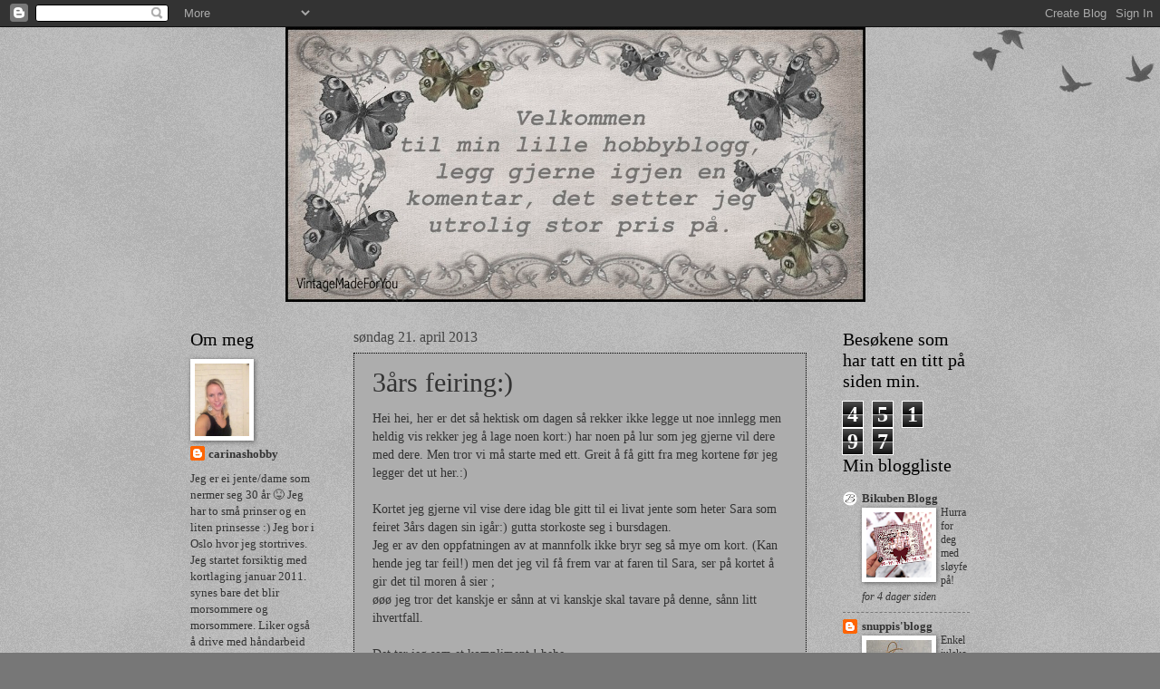

--- FILE ---
content_type: text/html; charset=UTF-8
request_url: https://carinasmangehobbyer.blogspot.com/2013/04/
body_size: 25217
content:
<!DOCTYPE html>
<html class='v2' dir='ltr' lang='no'>
<head>
<link href='https://www.blogger.com/static/v1/widgets/335934321-css_bundle_v2.css' rel='stylesheet' type='text/css'/>
<meta content='width=1100' name='viewport'/>
<meta content='text/html; charset=UTF-8' http-equiv='Content-Type'/>
<meta content='blogger' name='generator'/>
<link href='https://carinasmangehobbyer.blogspot.com/favicon.ico' rel='icon' type='image/x-icon'/>
<link href='http://carinasmangehobbyer.blogspot.com/2013/04/' rel='canonical'/>
<link rel="alternate" type="application/atom+xml" title="Carina&#39;s mange hobbyer - Atom" href="https://carinasmangehobbyer.blogspot.com/feeds/posts/default" />
<link rel="alternate" type="application/rss+xml" title="Carina&#39;s mange hobbyer - RSS" href="https://carinasmangehobbyer.blogspot.com/feeds/posts/default?alt=rss" />
<link rel="service.post" type="application/atom+xml" title="Carina&#39;s mange hobbyer - Atom" href="https://www.blogger.com/feeds/8788698573309352088/posts/default" />
<!--Can't find substitution for tag [blog.ieCssRetrofitLinks]-->
<meta content='http://carinasmangehobbyer.blogspot.com/2013/04/' property='og:url'/>
<meta content='Carina&#39;s mange hobbyer' property='og:title'/>
<meta content='' property='og:description'/>
<title>Carina's mange hobbyer: april 2013</title>
<style id='page-skin-1' type='text/css'><!--
/*
-----------------------------------------------
Blogger Template Style
Name:     Watermark
Designer: Blogger
URL:      www.blogger.com
----------------------------------------------- */
/* Use this with templates/1ktemplate-*.html */
/* Content
----------------------------------------------- */
body {
font: normal normal 14px Georgia, Utopia, 'Palatino Linotype', Palatino, serif;
color: #333333;
background: #777777 url(https://resources.blogblog.com/blogblog/data/1kt/watermark/body_background_birds.png) repeat scroll top left;
}
html body .content-outer {
min-width: 0;
max-width: 100%;
width: 100%;
}
.content-outer {
font-size: 92%;
}
a:link {
text-decoration:none;
color: #333333;
}
a:visited {
text-decoration:none;
color: #333333;
}
a:hover {
text-decoration:underline;
color: #333333;
}
.body-fauxcolumns .cap-top {
margin-top: 30px;
background: transparent url(https://resources.blogblog.com/blogblog/data/1kt/watermark/body_overlay_birds.png) no-repeat scroll top right;
height: 121px;
}
.content-inner {
padding: 0;
}
/* Header
----------------------------------------------- */
.header-inner .Header .titlewrapper,
.header-inner .Header .descriptionwrapper {
padding-left: 20px;
padding-right: 20px;
}
.Header h1 {
font: normal normal 60px Georgia, Utopia, 'Palatino Linotype', Palatino, serif;
color: #444444;
text-shadow: 2px 2px rgba(0, 0, 0, .1);
}
.Header h1 a {
color: #444444;
}
.Header .description {
font-size: 140%;
color: #444444;
}
/* Tabs
----------------------------------------------- */
.tabs-inner .section {
margin: 0 20px;
}
.tabs-inner .PageList, .tabs-inner .LinkList, .tabs-inner .Labels {
margin-left: -11px;
margin-right: -11px;
background-color: transparent;
border-top: 0 solid #ffffff;
border-bottom: 0 solid #ffffff;
-moz-box-shadow: 0 0 0 rgba(0, 0, 0, .3);
-webkit-box-shadow: 0 0 0 rgba(0, 0, 0, .3);
-goog-ms-box-shadow: 0 0 0 rgba(0, 0, 0, .3);
box-shadow: 0 0 0 rgba(0, 0, 0, .3);
}
.tabs-inner .PageList .widget-content,
.tabs-inner .LinkList .widget-content,
.tabs-inner .Labels .widget-content {
margin: -3px -11px;
background: transparent none  no-repeat scroll right;
}
.tabs-inner .widget ul {
padding: 2px 25px;
max-height: 34px;
background: transparent none no-repeat scroll left;
}
.tabs-inner .widget li {
border: none;
}
.tabs-inner .widget li a {
display: inline-block;
padding: .25em 1em;
font: normal normal 20px Georgia, Utopia, 'Palatino Linotype', Palatino, serif;
color: #444444;
border-right: 1px solid #777777;
}
.tabs-inner .widget li:first-child a {
border-left: 1px solid #777777;
}
.tabs-inner .widget li.selected a, .tabs-inner .widget li a:hover {
color: #000000;
}
/* Headings
----------------------------------------------- */
h2 {
font: normal normal 20px Georgia, Utopia, 'Palatino Linotype', Palatino, serif;
color: #000000;
margin: 0 0 .5em;
}
h2.date-header {
font: normal normal 16px Georgia, Utopia, 'Palatino Linotype', Palatino, serif;
color: #444444;
}
/* Main
----------------------------------------------- */
.main-inner .column-center-inner,
.main-inner .column-left-inner,
.main-inner .column-right-inner {
padding: 0 5px;
}
.main-outer {
margin-top: 0;
background: transparent none no-repeat scroll top left;
}
.main-inner {
padding-top: 30px;
}
.main-cap-top {
position: relative;
}
.main-cap-top .cap-right {
position: absolute;
height: 0;
width: 100%;
bottom: 0;
background: transparent none repeat-x scroll bottom center;
}
.main-cap-top .cap-left {
position: absolute;
height: 245px;
width: 280px;
right: 0;
bottom: 0;
background: transparent none no-repeat scroll bottom left;
}
/* Posts
----------------------------------------------- */
.post-outer {
padding: 15px 20px;
margin: 0 0 25px;
background: #777777 url(https://resources.blogblog.com/blogblog/data/1kt/watermark/post_background_birds.png) repeat scroll top left;
_background-image: none;
border: dotted 1px #000000;
-moz-box-shadow: 0 0 0 rgba(0, 0, 0, .1);
-webkit-box-shadow: 0 0 0 rgba(0, 0, 0, .1);
-goog-ms-box-shadow: 0 0 0 rgba(0, 0, 0, .1);
box-shadow: 0 0 0 rgba(0, 0, 0, .1);
}
h3.post-title {
font: normal normal 30px Georgia, Utopia, 'Palatino Linotype', Palatino, serif;
margin: 0;
}
.comments h4 {
font: normal normal 30px Georgia, Utopia, 'Palatino Linotype', Palatino, serif;
margin: 1em 0 0;
}
.post-body {
font-size: 105%;
line-height: 1.5;
position: relative;
}
.post-header {
margin: 0 0 1em;
color: #997755;
}
.post-footer {
margin: 10px 0 0;
padding: 10px 0 0;
color: #997755;
border-top: dashed 1px #777777;
}
#blog-pager {
font-size: 140%
}
#comments .comment-author {
padding-top: 1.5em;
border-top: dashed 1px #777777;
background-position: 0 1.5em;
}
#comments .comment-author:first-child {
padding-top: 0;
border-top: none;
}
.avatar-image-container {
margin: .2em 0 0;
}
/* Comments
----------------------------------------------- */
.comments .comments-content .icon.blog-author {
background-repeat: no-repeat;
background-image: url([data-uri]);
}
.comments .comments-content .loadmore a {
border-top: 1px solid #777777;
border-bottom: 1px solid #777777;
}
.comments .continue {
border-top: 2px solid #777777;
}
/* Widgets
----------------------------------------------- */
.widget ul, .widget #ArchiveList ul.flat {
padding: 0;
list-style: none;
}
.widget ul li, .widget #ArchiveList ul.flat li {
padding: .35em 0;
text-indent: 0;
border-top: dashed 1px #777777;
}
.widget ul li:first-child, .widget #ArchiveList ul.flat li:first-child {
border-top: none;
}
.widget .post-body ul {
list-style: disc;
}
.widget .post-body ul li {
border: none;
}
.widget .zippy {
color: #777777;
}
.post-body img, .post-body .tr-caption-container, .Profile img, .Image img,
.BlogList .item-thumbnail img {
padding: 5px;
background: #fff;
-moz-box-shadow: 1px 1px 5px rgba(0, 0, 0, .5);
-webkit-box-shadow: 1px 1px 5px rgba(0, 0, 0, .5);
-goog-ms-box-shadow: 1px 1px 5px rgba(0, 0, 0, .5);
box-shadow: 1px 1px 5px rgba(0, 0, 0, .5);
}
.post-body img, .post-body .tr-caption-container {
padding: 8px;
}
.post-body .tr-caption-container {
color: #333333;
}
.post-body .tr-caption-container img {
padding: 0;
background: transparent;
border: none;
-moz-box-shadow: 0 0 0 rgba(0, 0, 0, .1);
-webkit-box-shadow: 0 0 0 rgba(0, 0, 0, .1);
-goog-ms-box-shadow: 0 0 0 rgba(0, 0, 0, .1);
box-shadow: 0 0 0 rgba(0, 0, 0, .1);
}
/* Footer
----------------------------------------------- */
.footer-outer {
color:#000000;
background: #333333 url(https://resources.blogblog.com/blogblog/data/1kt/watermark/body_background_navigator.png) repeat scroll top left;
}
.footer-outer a {
color: #ff7755;
}
.footer-outer a:visited {
color: #dd5533;
}
.footer-outer a:hover {
color: #ff9977;
}
.footer-outer .widget h2 {
color: #444444;
}
/* Mobile
----------------------------------------------- */
body.mobile  {
background-size: 100% auto;
}
.mobile .body-fauxcolumn-outer {
background: transparent none repeat scroll top left;
}
html .mobile .mobile-date-outer {
border-bottom: none;
background: #777777 url(https://resources.blogblog.com/blogblog/data/1kt/watermark/post_background_birds.png) repeat scroll top left;
_background-image: none;
margin-bottom: 10px;
}
.mobile .main-inner .date-outer {
padding: 0;
}
.mobile .main-inner .date-header {
margin: 10px;
}
.mobile .main-cap-top {
z-index: -1;
}
.mobile .content-outer {
font-size: 100%;
}
.mobile .post-outer {
padding: 10px;
}
.mobile .main-cap-top .cap-left {
background: transparent none no-repeat scroll bottom left;
}
.mobile .body-fauxcolumns .cap-top {
margin: 0;
}
.mobile-link-button {
background: #777777 url(https://resources.blogblog.com/blogblog/data/1kt/watermark/post_background_birds.png) repeat scroll top left;
}
.mobile-link-button a:link, .mobile-link-button a:visited {
color: #333333;
}
.mobile-index-date .date-header {
color: #444444;
}
.mobile-index-contents {
color: #333333;
}
.mobile .tabs-inner .section {
margin: 0;
}
.mobile .tabs-inner .PageList {
margin-left: 0;
margin-right: 0;
}
.mobile .tabs-inner .PageList .widget-content {
margin: 0;
color: #000000;
background: #777777 url(https://resources.blogblog.com/blogblog/data/1kt/watermark/post_background_birds.png) repeat scroll top left;
}
.mobile .tabs-inner .PageList .widget-content .pagelist-arrow {
border-left: 1px solid #777777;
}
#Header1 {width:650px;margin:0 auto}
--></style>
<style id='template-skin-1' type='text/css'><!--
body {
min-width: 900px;
}
.content-outer, .content-fauxcolumn-outer, .region-inner {
min-width: 900px;
max-width: 900px;
_width: 900px;
}
.main-inner .columns {
padding-left: 180px;
padding-right: 180px;
}
.main-inner .fauxcolumn-center-outer {
left: 180px;
right: 180px;
/* IE6 does not respect left and right together */
_width: expression(this.parentNode.offsetWidth -
parseInt("180px") -
parseInt("180px") + 'px');
}
.main-inner .fauxcolumn-left-outer {
width: 180px;
}
.main-inner .fauxcolumn-right-outer {
width: 180px;
}
.main-inner .column-left-outer {
width: 180px;
right: 100%;
margin-left: -180px;
}
.main-inner .column-right-outer {
width: 180px;
margin-right: -180px;
}
#layout {
min-width: 0;
}
#layout .content-outer {
min-width: 0;
width: 800px;
}
#layout .region-inner {
min-width: 0;
width: auto;
}
body#layout div.add_widget {
padding: 8px;
}
body#layout div.add_widget a {
margin-left: 32px;
}
--></style>
<link href='https://www.blogger.com/dyn-css/authorization.css?targetBlogID=8788698573309352088&amp;zx=3600dd8a-762c-422b-b7d8-328521646478' media='none' onload='if(media!=&#39;all&#39;)media=&#39;all&#39;' rel='stylesheet'/><noscript><link href='https://www.blogger.com/dyn-css/authorization.css?targetBlogID=8788698573309352088&amp;zx=3600dd8a-762c-422b-b7d8-328521646478' rel='stylesheet'/></noscript>
<meta name='google-adsense-platform-account' content='ca-host-pub-1556223355139109'/>
<meta name='google-adsense-platform-domain' content='blogspot.com'/>

</head>
<body class='loading variant-birds'>
<div class='navbar section' id='navbar' name='Navbar'><div class='widget Navbar' data-version='1' id='Navbar1'><script type="text/javascript">
    function setAttributeOnload(object, attribute, val) {
      if(window.addEventListener) {
        window.addEventListener('load',
          function(){ object[attribute] = val; }, false);
      } else {
        window.attachEvent('onload', function(){ object[attribute] = val; });
      }
    }
  </script>
<div id="navbar-iframe-container"></div>
<script type="text/javascript" src="https://apis.google.com/js/platform.js"></script>
<script type="text/javascript">
      gapi.load("gapi.iframes:gapi.iframes.style.bubble", function() {
        if (gapi.iframes && gapi.iframes.getContext) {
          gapi.iframes.getContext().openChild({
              url: 'https://www.blogger.com/navbar/8788698573309352088?origin\x3dhttps://carinasmangehobbyer.blogspot.com',
              where: document.getElementById("navbar-iframe-container"),
              id: "navbar-iframe"
          });
        }
      });
    </script><script type="text/javascript">
(function() {
var script = document.createElement('script');
script.type = 'text/javascript';
script.src = '//pagead2.googlesyndication.com/pagead/js/google_top_exp.js';
var head = document.getElementsByTagName('head')[0];
if (head) {
head.appendChild(script);
}})();
</script>
</div></div>
<div class='body-fauxcolumns'>
<div class='fauxcolumn-outer body-fauxcolumn-outer'>
<div class='cap-top'>
<div class='cap-left'></div>
<div class='cap-right'></div>
</div>
<div class='fauxborder-left'>
<div class='fauxborder-right'></div>
<div class='fauxcolumn-inner'>
</div>
</div>
<div class='cap-bottom'>
<div class='cap-left'></div>
<div class='cap-right'></div>
</div>
</div>
</div>
<div class='content'>
<div class='content-fauxcolumns'>
<div class='fauxcolumn-outer content-fauxcolumn-outer'>
<div class='cap-top'>
<div class='cap-left'></div>
<div class='cap-right'></div>
</div>
<div class='fauxborder-left'>
<div class='fauxborder-right'></div>
<div class='fauxcolumn-inner'>
</div>
</div>
<div class='cap-bottom'>
<div class='cap-left'></div>
<div class='cap-right'></div>
</div>
</div>
</div>
<div class='content-outer'>
<div class='content-cap-top cap-top'>
<div class='cap-left'></div>
<div class='cap-right'></div>
</div>
<div class='fauxborder-left content-fauxborder-left'>
<div class='fauxborder-right content-fauxborder-right'></div>
<div class='content-inner'>
<header>
<div class='header-outer'>
<div class='header-cap-top cap-top'>
<div class='cap-left'></div>
<div class='cap-right'></div>
</div>
<div class='fauxborder-left header-fauxborder-left'>
<div class='fauxborder-right header-fauxborder-right'></div>
<div class='region-inner header-inner'>
<div class='header section' id='header' name='Overskrift'><div class='widget Header' data-version='1' id='Header1'>
<div id='header-inner'>
<a href='https://carinasmangehobbyer.blogspot.com/' style='display: block'>
<img alt='Carina&#39;s mange hobbyer' height='303px; ' id='Header1_headerimg' src='https://blogger.googleusercontent.com/img/b/R29vZ2xl/AVvXsEhCOKlI97V3ot8dKufgCmMZHtnPBzj6WOG8IdHbBZYp1qaWD924DEOIaUIpHugtnTBq2LXOmg8qTD2vMIn2W_ud1TF4frv5HAGVD_L8EC6W_dnmHgFaNQXNSGnXOfQimdjK3hzoA82z7W9C/s1600/header+VintageMadeForYou.jpg' style='display: block' width='640px; '/>
</a>
</div>
</div></div>
</div>
</div>
<div class='header-cap-bottom cap-bottom'>
<div class='cap-left'></div>
<div class='cap-right'></div>
</div>
</div>
</header>
<div class='tabs-outer'>
<div class='tabs-cap-top cap-top'>
<div class='cap-left'></div>
<div class='cap-right'></div>
</div>
<div class='fauxborder-left tabs-fauxborder-left'>
<div class='fauxborder-right tabs-fauxborder-right'></div>
<div class='region-inner tabs-inner'>
<div class='tabs no-items section' id='crosscol' name='Krysskolonne'></div>
<div class='tabs no-items section' id='crosscol-overflow' name='Cross-Column 2'></div>
</div>
</div>
<div class='tabs-cap-bottom cap-bottom'>
<div class='cap-left'></div>
<div class='cap-right'></div>
</div>
</div>
<div class='main-outer'>
<div class='main-cap-top cap-top'>
<div class='cap-left'></div>
<div class='cap-right'></div>
</div>
<div class='fauxborder-left main-fauxborder-left'>
<div class='fauxborder-right main-fauxborder-right'></div>
<div class='region-inner main-inner'>
<div class='columns fauxcolumns'>
<div class='fauxcolumn-outer fauxcolumn-center-outer'>
<div class='cap-top'>
<div class='cap-left'></div>
<div class='cap-right'></div>
</div>
<div class='fauxborder-left'>
<div class='fauxborder-right'></div>
<div class='fauxcolumn-inner'>
</div>
</div>
<div class='cap-bottom'>
<div class='cap-left'></div>
<div class='cap-right'></div>
</div>
</div>
<div class='fauxcolumn-outer fauxcolumn-left-outer'>
<div class='cap-top'>
<div class='cap-left'></div>
<div class='cap-right'></div>
</div>
<div class='fauxborder-left'>
<div class='fauxborder-right'></div>
<div class='fauxcolumn-inner'>
</div>
</div>
<div class='cap-bottom'>
<div class='cap-left'></div>
<div class='cap-right'></div>
</div>
</div>
<div class='fauxcolumn-outer fauxcolumn-right-outer'>
<div class='cap-top'>
<div class='cap-left'></div>
<div class='cap-right'></div>
</div>
<div class='fauxborder-left'>
<div class='fauxborder-right'></div>
<div class='fauxcolumn-inner'>
</div>
</div>
<div class='cap-bottom'>
<div class='cap-left'></div>
<div class='cap-right'></div>
</div>
</div>
<!-- corrects IE6 width calculation -->
<div class='columns-inner'>
<div class='column-center-outer'>
<div class='column-center-inner'>
<div class='main section' id='main' name='Hoveddel'><div class='widget Blog' data-version='1' id='Blog1'>
<div class='blog-posts hfeed'>

          <div class="date-outer">
        
<h2 class='date-header'><span>søndag 21. april 2013</span></h2>

          <div class="date-posts">
        
<div class='post-outer'>
<div class='post hentry uncustomized-post-template' itemprop='blogPost' itemscope='itemscope' itemtype='http://schema.org/BlogPosting'>
<meta content='https://blogger.googleusercontent.com/img/b/R29vZ2xl/AVvXsEhwVhi3RXfWDG3PZAR8MRXs6eq6QYN9D6XlObLhxW6KdrCcS3b3BQXmgwFsQxs7pvqXL3ry5aEzw1AiVMr5XQA2YAeaO_KpkZ9112bA6iICbZYGwPQW7dVaeXAyW2dgn9aogFzlrmLQhhtB/s640/blogger-image--1947124933.jpg' itemprop='image_url'/>
<meta content='8788698573309352088' itemprop='blogId'/>
<meta content='1144758668187433387' itemprop='postId'/>
<a name='1144758668187433387'></a>
<h3 class='post-title entry-title' itemprop='name'>
<a href='https://carinasmangehobbyer.blogspot.com/2013/04/3ars-feiring.html'>3års feiring:)</a>
</h3>
<div class='post-header'>
<div class='post-header-line-1'></div>
</div>
<div class='post-body entry-content' id='post-body-1144758668187433387' itemprop='description articleBody'>
Hei hei, her er det så hektisk om dagen så rekker ikke legge ut noe innlegg men heldig vis rekker jeg å lage noen kort:) har noen på lur som jeg gjerne vil dere med dere. Men tror vi må starte med ett. Greit å få gitt fra meg kortene før jeg legger det ut her.:)<br />
<br />
Kortet jeg gjerne vil vise dere idag ble gitt til ei livat jente som heter Sara som feiret 3års dagen sin igår:) gutta storkoste seg i bursdagen.<br />
Jeg er av den oppfatningen av at mannfolk ikke bryr seg så mye om kort. (Kan hende jeg tar feil!) men det jeg vil få frem var at faren til Sara, ser på kortet å gir det til moren å sier ;<br />
øøø jeg tror det kanskje er sånn at vi kanskje skal tavare på denne, sånn litt ihvertfall.<br />
<br />
Det tar jeg som et kompliment,! hehe.<br />
Her kommer det:) <br/><br/><div class="separator"style="clear: both; text-align: center;"><a href="https://blogger.googleusercontent.com/img/b/R29vZ2xl/AVvXsEhwVhi3RXfWDG3PZAR8MRXs6eq6QYN9D6XlObLhxW6KdrCcS3b3BQXmgwFsQxs7pvqXL3ry5aEzw1AiVMr5XQA2YAeaO_KpkZ9112bA6iICbZYGwPQW7dVaeXAyW2dgn9aogFzlrmLQhhtB/s640/blogger-image--1947124933.jpg" imageanchor="1" style="margin-left: 1em; margin-right: 1em;"><img border="0" src="https://blogger.googleusercontent.com/img/b/R29vZ2xl/AVvXsEhwVhi3RXfWDG3PZAR8MRXs6eq6QYN9D6XlObLhxW6KdrCcS3b3BQXmgwFsQxs7pvqXL3ry5aEzw1AiVMr5XQA2YAeaO_KpkZ9112bA6iICbZYGwPQW7dVaeXAyW2dgn9aogFzlrmLQhhtB/s640/blogger-image--1947124933.jpg" /></a></div> <br/><br/><div class="separator"style="clear: both; text-align: center;"><a href="https://blogger.googleusercontent.com/img/b/R29vZ2xl/AVvXsEigI1i5_NxE5PNFelQ9_bdo8iJ0gdJ_gH4Wo71326Tc1zc-trpyHXzGpcofPjZ57QaxH9MiEgB8ecidvIBQdxtXv_yHinOo1bh9uMMW_dfr9pa2ewp6rRZVXCPG0wUig8adqrkAYUryOacd/s640/blogger-image--328703534.jpg" imageanchor="1" style="margin-left: 1em; margin-right: 1em;"><img border="0" src="https://blogger.googleusercontent.com/img/b/R29vZ2xl/AVvXsEigI1i5_NxE5PNFelQ9_bdo8iJ0gdJ_gH4Wo71326Tc1zc-trpyHXzGpcofPjZ57QaxH9MiEgB8ecidvIBQdxtXv_yHinOo1bh9uMMW_dfr9pa2ewp6rRZVXCPG0wUig8adqrkAYUryOacd/s640/blogger-image--328703534.jpg" /></a></div> <br/><br/><div class="separator"style="clear: both; text-align: center;"><a href="https://blogger.googleusercontent.com/img/b/R29vZ2xl/AVvXsEgQZqmH2rRRhHVVnkeVAA5o1yguHnLdL34m3CefZhbjhT-CusgKYwqMk6QH9oqti4QGQuCYea8IdV5fnSEOQxTR-IfoVocbMSMeedILSL-V2cwh_lXV3oiYoINy-tMlGkqBln-7Sntr3SZW/s640/blogger-image-1462925501.jpg" imageanchor="1" style="margin-left: 1em; margin-right: 1em;"><img border="0" src="https://blogger.googleusercontent.com/img/b/R29vZ2xl/AVvXsEgQZqmH2rRRhHVVnkeVAA5o1yguHnLdL34m3CefZhbjhT-CusgKYwqMk6QH9oqti4QGQuCYea8IdV5fnSEOQxTR-IfoVocbMSMeedILSL-V2cwh_lXV3oiYoINy-tMlGkqBln-7Sntr3SZW/s640/blogger-image-1462925501.jpg" /></a></div> <br/><br/><div class="separator"style="clear: both; text-align: center;"><a href="https://blogger.googleusercontent.com/img/b/R29vZ2xl/AVvXsEhbLRGU_9bDOJjD2YITHxp3u2h2XAq41YXsbYMfB-qydmweAMuzZADwAgNGwQrFIRd3sDeZHIN0wjRQh5u2WU5VDeMq5QBmHi-sEwhDMX24yvagTfiT-TALKPxNMz6QiZOKHnQGzKHZzoEb/s640/blogger-image--2139627818.jpg" imageanchor="1" style="margin-left: 1em; margin-right: 1em;"><img border="0" src="https://blogger.googleusercontent.com/img/b/R29vZ2xl/AVvXsEhbLRGU_9bDOJjD2YITHxp3u2h2XAq41YXsbYMfB-qydmweAMuzZADwAgNGwQrFIRd3sDeZHIN0wjRQh5u2WU5VDeMq5QBmHi-sEwhDMX24yvagTfiT-TALKPxNMz6QiZOKHnQGzKHZzoEb/s640/blogger-image--2139627818.jpg" /></a></div>
<div style='clear: both;'></div>
</div>
<div class='post-footer'>
<div class='post-footer-line post-footer-line-1'>
<span class='post-author vcard'>
Lagt inn av
<span class='fn' itemprop='author' itemscope='itemscope' itemtype='http://schema.org/Person'>
<meta content='https://www.blogger.com/profile/05765191112455188464' itemprop='url'/>
<a class='g-profile' href='https://www.blogger.com/profile/05765191112455188464' rel='author' title='author profile'>
<span itemprop='name'>carinashobby</span>
</a>
</span>
</span>
<span class='post-timestamp'>
kl.
<meta content='http://carinasmangehobbyer.blogspot.com/2013/04/3ars-feiring.html' itemprop='url'/>
<a class='timestamp-link' href='https://carinasmangehobbyer.blogspot.com/2013/04/3ars-feiring.html' rel='bookmark' title='permanent link'><abbr class='published' itemprop='datePublished' title='2013-04-21T20:14:00+02:00'>21.4.13</abbr></a>
</span>
<span class='post-comment-link'>
<a class='comment-link' href='https://carinasmangehobbyer.blogspot.com/2013/04/3ars-feiring.html#comment-form' onclick=''>
4 kommentarer:
  </a>
</span>
<span class='post-icons'>
<span class='item-control blog-admin pid-1398556819'>
<a href='https://www.blogger.com/post-edit.g?blogID=8788698573309352088&postID=1144758668187433387&from=pencil' title='Rediger innlegg'>
<img alt='' class='icon-action' height='18' src='https://resources.blogblog.com/img/icon18_edit_allbkg.gif' width='18'/>
</a>
</span>
</span>
<div class='post-share-buttons goog-inline-block'>
<a class='goog-inline-block share-button sb-email' href='https://www.blogger.com/share-post.g?blogID=8788698573309352088&postID=1144758668187433387&target=email' target='_blank' title='Send dette via e-post'><span class='share-button-link-text'>Send dette via e-post</span></a><a class='goog-inline-block share-button sb-blog' href='https://www.blogger.com/share-post.g?blogID=8788698573309352088&postID=1144758668187433387&target=blog' onclick='window.open(this.href, "_blank", "height=270,width=475"); return false;' target='_blank' title='Blogg dette!'><span class='share-button-link-text'>Blogg dette!</span></a><a class='goog-inline-block share-button sb-twitter' href='https://www.blogger.com/share-post.g?blogID=8788698573309352088&postID=1144758668187433387&target=twitter' target='_blank' title='Del på X'><span class='share-button-link-text'>Del på X</span></a><a class='goog-inline-block share-button sb-facebook' href='https://www.blogger.com/share-post.g?blogID=8788698573309352088&postID=1144758668187433387&target=facebook' onclick='window.open(this.href, "_blank", "height=430,width=640"); return false;' target='_blank' title='Del på Facebook'><span class='share-button-link-text'>Del på Facebook</span></a><a class='goog-inline-block share-button sb-pinterest' href='https://www.blogger.com/share-post.g?blogID=8788698573309352088&postID=1144758668187433387&target=pinterest' target='_blank' title='Del på Pinterest'><span class='share-button-link-text'>Del på Pinterest</span></a>
</div>
</div>
<div class='post-footer-line post-footer-line-2'>
<span class='post-labels'>
Etiketter:
<a href='https://carinasmangehobbyer.blogspot.com/search/label/bursdag' rel='tag'>bursdag</a>,
<a href='https://carinasmangehobbyer.blogspot.com/search/label/jentekort' rel='tag'>jentekort</a>
</span>
</div>
<div class='post-footer-line post-footer-line-3'>
<span class='post-location'>
</span>
</div>
</div>
</div>
</div>

          </div></div>
        

          <div class="date-outer">
        
<h2 class='date-header'><span>tirsdag 16. april 2013</span></h2>

          <div class="date-posts">
        
<div class='post-outer'>
<div class='post hentry uncustomized-post-template' itemprop='blogPost' itemscope='itemscope' itemtype='http://schema.org/BlogPosting'>
<meta content='https://blogger.googleusercontent.com/img/b/R29vZ2xl/AVvXsEiVe4AadMyykgqQUsyjZvfRKdFPHUzXQeOcB6IHi6GLcxDIFyctpQAxS7MVdXHVRzFLgjpIZizRn6oY4y-qTr4TQEz-D-Md8XLuQaURNjCRknuHdaZHj5OYVc3mB4IQ48VCbibhTztdUQLU/s640/blogger-image--1800562055.jpg' itemprop='image_url'/>
<meta content='8788698573309352088' itemprop='blogId'/>
<meta content='5041604595199025026' itemprop='postId'/>
<a name='5041604595199025026'></a>
<h3 class='post-title entry-title' itemprop='name'>
<a href='https://carinasmangehobbyer.blogspot.com/2013/04/matpakke-overraskelse.html'>Matpakke overraskelse</a>
</h3>
<div class='post-header'>
<div class='post-header-line-1'></div>
</div>
<div class='post-body entry-content' id='post-body-5041604595199025026' itemprop='description articleBody'>
Lagde matpakker til gutta igår:)<br />
Fant ut at jeg måtte gjøre litt ekstra:)<br />
<br />
På vei til barnehagen fikk de en skive som var stikket ut med pepperkakemannen:)<br />
 <br/><br/><div class="separator"style="clear: both; text-align: center;"><a href="https://blogger.googleusercontent.com/img/b/R29vZ2xl/AVvXsEiVe4AadMyykgqQUsyjZvfRKdFPHUzXQeOcB6IHi6GLcxDIFyctpQAxS7MVdXHVRzFLgjpIZizRn6oY4y-qTr4TQEz-D-Md8XLuQaURNjCRknuHdaZHj5OYVc3mB4IQ48VCbibhTztdUQLU/s640/blogger-image--1800562055.jpg" imageanchor="1" style="margin-left: 1em; margin-right: 1em;"><img border="0" src="https://blogger.googleusercontent.com/img/b/R29vZ2xl/AVvXsEiVe4AadMyykgqQUsyjZvfRKdFPHUzXQeOcB6IHi6GLcxDIFyctpQAxS7MVdXHVRzFLgjpIZizRn6oY4y-qTr4TQEz-D-Md8XLuQaURNjCRknuHdaZHj5OYVc3mB4IQ48VCbibhTztdUQLU/s640/blogger-image--1800562055.jpg" /></a></div>
<div style='clear: both;'></div>
</div>
<div class='post-footer'>
<div class='post-footer-line post-footer-line-1'>
<span class='post-author vcard'>
Lagt inn av
<span class='fn' itemprop='author' itemscope='itemscope' itemtype='http://schema.org/Person'>
<meta content='https://www.blogger.com/profile/05765191112455188464' itemprop='url'/>
<a class='g-profile' href='https://www.blogger.com/profile/05765191112455188464' rel='author' title='author profile'>
<span itemprop='name'>carinashobby</span>
</a>
</span>
</span>
<span class='post-timestamp'>
kl.
<meta content='http://carinasmangehobbyer.blogspot.com/2013/04/matpakke-overraskelse.html' itemprop='url'/>
<a class='timestamp-link' href='https://carinasmangehobbyer.blogspot.com/2013/04/matpakke-overraskelse.html' rel='bookmark' title='permanent link'><abbr class='published' itemprop='datePublished' title='2013-04-16T15:50:00+02:00'>16.4.13</abbr></a>
</span>
<span class='post-comment-link'>
<a class='comment-link' href='https://carinasmangehobbyer.blogspot.com/2013/04/matpakke-overraskelse.html#comment-form' onclick=''>
1 kommentar:
  </a>
</span>
<span class='post-icons'>
<span class='item-control blog-admin pid-1398556819'>
<a href='https://www.blogger.com/post-edit.g?blogID=8788698573309352088&postID=5041604595199025026&from=pencil' title='Rediger innlegg'>
<img alt='' class='icon-action' height='18' src='https://resources.blogblog.com/img/icon18_edit_allbkg.gif' width='18'/>
</a>
</span>
</span>
<div class='post-share-buttons goog-inline-block'>
<a class='goog-inline-block share-button sb-email' href='https://www.blogger.com/share-post.g?blogID=8788698573309352088&postID=5041604595199025026&target=email' target='_blank' title='Send dette via e-post'><span class='share-button-link-text'>Send dette via e-post</span></a><a class='goog-inline-block share-button sb-blog' href='https://www.blogger.com/share-post.g?blogID=8788698573309352088&postID=5041604595199025026&target=blog' onclick='window.open(this.href, "_blank", "height=270,width=475"); return false;' target='_blank' title='Blogg dette!'><span class='share-button-link-text'>Blogg dette!</span></a><a class='goog-inline-block share-button sb-twitter' href='https://www.blogger.com/share-post.g?blogID=8788698573309352088&postID=5041604595199025026&target=twitter' target='_blank' title='Del på X'><span class='share-button-link-text'>Del på X</span></a><a class='goog-inline-block share-button sb-facebook' href='https://www.blogger.com/share-post.g?blogID=8788698573309352088&postID=5041604595199025026&target=facebook' onclick='window.open(this.href, "_blank", "height=430,width=640"); return false;' target='_blank' title='Del på Facebook'><span class='share-button-link-text'>Del på Facebook</span></a><a class='goog-inline-block share-button sb-pinterest' href='https://www.blogger.com/share-post.g?blogID=8788698573309352088&postID=5041604595199025026&target=pinterest' target='_blank' title='Del på Pinterest'><span class='share-button-link-text'>Del på Pinterest</span></a>
</div>
</div>
<div class='post-footer-line post-footer-line-2'>
<span class='post-labels'>
Etiketter:
<a href='https://carinasmangehobbyer.blogspot.com/search/label/Mat' rel='tag'>Mat</a>
</span>
</div>
<div class='post-footer-line post-footer-line-3'>
<span class='post-location'>
</span>
</div>
</div>
</div>
</div>

          </div></div>
        

          <div class="date-outer">
        
<h2 class='date-header'><span>mandag 15. april 2013</span></h2>

          <div class="date-posts">
        
<div class='post-outer'>
<div class='post hentry uncustomized-post-template' itemprop='blogPost' itemscope='itemscope' itemtype='http://schema.org/BlogPosting'>
<meta content='https://blogger.googleusercontent.com/img/b/R29vZ2xl/AVvXsEh0VDPa4QLCnY1q50aqCCDpT6oAHBHetT8-7SFlTsF42HlS21-04xHD1LSWg4bSOFYLx4UiYJ_G_tyQtZrlj6-28hAthnD0u91_DJUfEYLpiPNuhJ6zkrKonli-OEVlVmtawbazwjy60jHr/s320/Bilder+429.jpg' itemprop='image_url'/>
<meta content='8788698573309352088' itemprop='blogId'/>
<meta content='4523011570828152499' itemprop='postId'/>
<a name='4523011570828152499'></a>
<h3 class='post-title entry-title' itemprop='name'>
<a href='https://carinasmangehobbyer.blogspot.com/2013/04/guttetag.html'>guttetag</a>
</h3>
<div class='post-header'>
<div class='post-header-line-1'></div>
</div>
<div class='post-body entry-content' id='post-body-4523011570828152499' itemprop='description articleBody'>
<div class="separator" style="clear: both; text-align: center;">
Her kommer en gutte tag:)</div>
<div class="separator" style="clear: both; text-align: center;">
Hadde igjen litt restepapir jeg tenkte å bruke opp</div>
<div class="separator" style="clear: both; text-align: center;">
(Har en tendens til å ta vare på masse rart uten å bruke det, </div>
<div class="separator" style="clear: both; text-align: center;">
så er godt at haugen minker litt&nbsp;:) )</div>
<div class="separator" style="clear: both; text-align: center;">
<br /></div>
<div class="separator" style="clear: both; text-align: center;">
<a href="https://blogger.googleusercontent.com/img/b/R29vZ2xl/AVvXsEh0VDPa4QLCnY1q50aqCCDpT6oAHBHetT8-7SFlTsF42HlS21-04xHD1LSWg4bSOFYLx4UiYJ_G_tyQtZrlj6-28hAthnD0u91_DJUfEYLpiPNuhJ6zkrKonli-OEVlVmtawbazwjy60jHr/s1600/Bilder+429.jpg" imageanchor="1" style="margin-left: 1em; margin-right: 1em;"><img border="0" hea="true" height="320" src="https://blogger.googleusercontent.com/img/b/R29vZ2xl/AVvXsEh0VDPa4QLCnY1q50aqCCDpT6oAHBHetT8-7SFlTsF42HlS21-04xHD1LSWg4bSOFYLx4UiYJ_G_tyQtZrlj6-28hAthnD0u91_DJUfEYLpiPNuhJ6zkrKonli-OEVlVmtawbazwjy60jHr/s320/Bilder+429.jpg" width="240" /></a></div>
<br />
<div class="separator" style="clear: both; text-align: center;">
<a href="https://blogger.googleusercontent.com/img/b/R29vZ2xl/AVvXsEg0t-SjG9f-A5znsuefPFi89VSLnC2ZCkAEgibeGBPeOh_R_r00CDYlwSX52g7AX5VO9LCUEgUouWRSy8IOiz_M78UdcOxnvTFyNYQc5B54jDRNz1v2m9he88mmQuDgtSb1W5EcbaxuT2uH/s1600/Bilder+430.jpg" imageanchor="1" style="margin-left: 1em; margin-right: 1em;"><img border="0" hea="true" height="320" src="https://blogger.googleusercontent.com/img/b/R29vZ2xl/AVvXsEg0t-SjG9f-A5znsuefPFi89VSLnC2ZCkAEgibeGBPeOh_R_r00CDYlwSX52g7AX5VO9LCUEgUouWRSy8IOiz_M78UdcOxnvTFyNYQc5B54jDRNz1v2m9he88mmQuDgtSb1W5EcbaxuT2uH/s320/Bilder+430.jpg" width="240" /></a></div>
<br />
<div class="separator" style="clear: both; text-align: center;">
<a href="https://blogger.googleusercontent.com/img/b/R29vZ2xl/AVvXsEh6GK3qwTcZd8jFhPqqQa9YZe1ttTb2LT2QVpG90_i2JEnpO-IB238L2n8jWi7aPv3xGp9R_U6BzkFJWP6JajgAV9KoZ6R2RUrK8q8SDT_frTkv9LwoWg8aS80lAiJqHI5Q_Zp203qlUWBQ/s1600/page.jpg" imageanchor="1" style="margin-left: 1em; margin-right: 1em;"><img border="0" hea="true" height="320" src="https://blogger.googleusercontent.com/img/b/R29vZ2xl/AVvXsEh6GK3qwTcZd8jFhPqqQa9YZe1ttTb2LT2QVpG90_i2JEnpO-IB238L2n8jWi7aPv3xGp9R_U6BzkFJWP6JajgAV9KoZ6R2RUrK8q8SDT_frTkv9LwoWg8aS80lAiJqHI5Q_Zp203qlUWBQ/s320/page.jpg" width="320" /></a></div>
<div class="separator" style="clear: both; text-align: center;">
<br /></div>
<div style='clear: both;'></div>
</div>
<div class='post-footer'>
<div class='post-footer-line post-footer-line-1'>
<span class='post-author vcard'>
Lagt inn av
<span class='fn' itemprop='author' itemscope='itemscope' itemtype='http://schema.org/Person'>
<meta content='https://www.blogger.com/profile/05765191112455188464' itemprop='url'/>
<a class='g-profile' href='https://www.blogger.com/profile/05765191112455188464' rel='author' title='author profile'>
<span itemprop='name'>carinashobby</span>
</a>
</span>
</span>
<span class='post-timestamp'>
kl.
<meta content='http://carinasmangehobbyer.blogspot.com/2013/04/guttetag.html' itemprop='url'/>
<a class='timestamp-link' href='https://carinasmangehobbyer.blogspot.com/2013/04/guttetag.html' rel='bookmark' title='permanent link'><abbr class='published' itemprop='datePublished' title='2013-04-15T21:06:00+02:00'>15.4.13</abbr></a>
</span>
<span class='post-comment-link'>
<a class='comment-link' href='https://carinasmangehobbyer.blogspot.com/2013/04/guttetag.html#comment-form' onclick=''>
1 kommentar:
  </a>
</span>
<span class='post-icons'>
<span class='item-control blog-admin pid-1398556819'>
<a href='https://www.blogger.com/post-edit.g?blogID=8788698573309352088&postID=4523011570828152499&from=pencil' title='Rediger innlegg'>
<img alt='' class='icon-action' height='18' src='https://resources.blogblog.com/img/icon18_edit_allbkg.gif' width='18'/>
</a>
</span>
</span>
<div class='post-share-buttons goog-inline-block'>
<a class='goog-inline-block share-button sb-email' href='https://www.blogger.com/share-post.g?blogID=8788698573309352088&postID=4523011570828152499&target=email' target='_blank' title='Send dette via e-post'><span class='share-button-link-text'>Send dette via e-post</span></a><a class='goog-inline-block share-button sb-blog' href='https://www.blogger.com/share-post.g?blogID=8788698573309352088&postID=4523011570828152499&target=blog' onclick='window.open(this.href, "_blank", "height=270,width=475"); return false;' target='_blank' title='Blogg dette!'><span class='share-button-link-text'>Blogg dette!</span></a><a class='goog-inline-block share-button sb-twitter' href='https://www.blogger.com/share-post.g?blogID=8788698573309352088&postID=4523011570828152499&target=twitter' target='_blank' title='Del på X'><span class='share-button-link-text'>Del på X</span></a><a class='goog-inline-block share-button sb-facebook' href='https://www.blogger.com/share-post.g?blogID=8788698573309352088&postID=4523011570828152499&target=facebook' onclick='window.open(this.href, "_blank", "height=430,width=640"); return false;' target='_blank' title='Del på Facebook'><span class='share-button-link-text'>Del på Facebook</span></a><a class='goog-inline-block share-button sb-pinterest' href='https://www.blogger.com/share-post.g?blogID=8788698573309352088&postID=4523011570828152499&target=pinterest' target='_blank' title='Del på Pinterest'><span class='share-button-link-text'>Del på Pinterest</span></a>
</div>
</div>
<div class='post-footer-line post-footer-line-2'>
<span class='post-labels'>
Etiketter:
<a href='https://carinasmangehobbyer.blogspot.com/search/label/manne%2Fgutte%20kort' rel='tag'>manne/gutte kort</a>,
<a href='https://carinasmangehobbyer.blogspot.com/search/label/tag' rel='tag'>tag</a>
</span>
</div>
<div class='post-footer-line post-footer-line-3'>
<span class='post-location'>
</span>
</div>
</div>
</div>
</div>

        </div></div>
      
</div>
<div class='blog-pager' id='blog-pager'>
<span id='blog-pager-newer-link'>
<a class='blog-pager-newer-link' href='https://carinasmangehobbyer.blogspot.com/search?updated-max=2014-01-23T05:58:00%2B01:00&amp;max-results=7&amp;reverse-paginate=true' id='Blog1_blog-pager-newer-link' title='Nyere innlegg'>Nyere innlegg</a>
</span>
<span id='blog-pager-older-link'>
<a class='blog-pager-older-link' href='https://carinasmangehobbyer.blogspot.com/search?updated-max=2013-04-15T21:06:00%2B02:00&amp;max-results=7' id='Blog1_blog-pager-older-link' title='Eldre innlegg'>Eldre innlegg</a>
</span>
<a class='home-link' href='https://carinasmangehobbyer.blogspot.com/'>Startsiden</a>
</div>
<div class='clear'></div>
<div class='blog-feeds'>
<div class='feed-links'>
Abonner på:
<a class='feed-link' href='https://carinasmangehobbyer.blogspot.com/feeds/posts/default' target='_blank' type='application/atom+xml'>Kommentarer (Atom)</a>
</div>
</div>
</div></div>
</div>
</div>
<div class='column-left-outer'>
<div class='column-left-inner'>
<aside>
<div class='sidebar section' id='sidebar-left-1'><div class='widget Profile' data-version='1' id='Profile1'>
<h2>Om meg</h2>
<div class='widget-content'>
<a href='https://www.blogger.com/profile/05765191112455188464'><img alt='Bildet mitt' class='profile-img' height='80' src='//blogger.googleusercontent.com/img/b/R29vZ2xl/AVvXsEitY_-9l_w8qwl1vA9uMAdSXT6qveqCkjgksskdTh7fU6FTFeTQLfO8vLDi9sUuDyPdwPMCb8RpmqzoPbrSQu8KfiF0Oc2phGol7t3c5vsnghoD-i0mUSKII26_XFWg8rA/s220/image.jpeg' width='60'/></a>
<dl class='profile-datablock'>
<dt class='profile-data'>
<a class='profile-name-link g-profile' href='https://www.blogger.com/profile/05765191112455188464' rel='author' style='background-image: url(//www.blogger.com/img/logo-16.png);'>
carinashobby
</a>
</dt>
<dd class='profile-textblock'>Jeg er ei jente/dame som nermer seg 30 år 😝  Jeg har to små prinser og en liten prinsesse :) Jeg bor i Oslo hvor jeg stortrives. Jeg startet forsiktig med kortlaging januar 2011. 
synes bare det blir morsommere og morsommere. Liker også å drive med håndarbeid men ikke alltid tiden strekker til.</dd>
</dl>
<a class='profile-link' href='https://www.blogger.com/profile/05765191112455188464' rel='author'>Vis hele profilen min</a>
<div class='clear'></div>
</div>
</div><div class='widget BlogList' data-version='1' id='BlogList1'>
<h2 class='title'>utfordringsblogger</h2>
<div class='widget-content'>
<div class='blog-list-container' id='BlogList1_container'>
<ul id='BlogList1_blogs'>
<li style='display: block;'>
<div class='blog-icon'>
<img data-lateloadsrc='https://lh3.googleusercontent.com/blogger_img_proxy/AEn0k_vFQGxCUua0W8y8TzODZtlb1sZDO9LLIUC7u_XLSJDIJ3SqRunyTQccwU5fyjMG9T9E5hOAp4fJdLgo2GBhW_VIGX3IxTvHvqpuVxzU2pNPYmOF1jb2p0Bq8A=s16-w16-h16' height='16' width='16'/>
</div>
<div class='blog-content'>
<div class='blog-title'>
<a href='https://nordsalten-hobbyklubb.blogspot.com/' target='_blank'>
Nordsalten hobbyklubb</a>
</div>
<div class='item-content'>
<span class='item-title'>
<a href='https://nordsalten-hobbyklubb.blogspot.com/2021/09/vinner-utfordring-198.html' target='_blank'>
Vinner, utfordring #198
</a>
</span>
<div class='item-time'>
for 4 år siden
</div>
</div>
</div>
<div style='clear: both;'></div>
</li>
<li style='display: block;'>
<div class='blog-icon'>
<img data-lateloadsrc='https://lh3.googleusercontent.com/blogger_img_proxy/AEn0k_vwae7PuyB0grJIwhCnfpou67Jqy7UL7WD8D9wZgigF7E_JKBM0qjQoNbkEUfi8owzLQVfpxd24fhAUpurBDOvXf38Q5cr5Ud9D-XsAyyaD04Q=s16-w16-h16' height='16' width='16'/>
</div>
<div class='blog-content'>
<div class='blog-title'>
<a href='http://kortudfordring.blogspot.com/' target='_blank'>
Kort o Mania</a>
</div>
<div class='item-content'>
<div class='item-thumbnail'>
<a href='http://kortudfordring.blogspot.com/' target='_blank'>
<img alt='' border='0' height='72' src='https://blogger.googleusercontent.com/img/b/R29vZ2xl/AVvXsEhL2-rvwGoKmuxg9-jUrkSYeteSNAcHyAu-Yv3Sg-BkmEBV0Jorc2fG5vECOHy7YhVMxfQwlQoGxKd6aZlieskNJ8flKjcfdNEhlYJ05J7uTTdaxK1TdQ1VAxy4CV7v7sv2tpqybrQXnKAJ/s72-c/8-Korthobby.no.jpg' width='72'/>
</a>
</div>
<span class='item-title'>
<a href='http://kortudfordring.blogspot.com/2017/12/utfordring-190-jul.html' target='_blank'>
Utfordring # 190 Jul
</a>
</span>
<div class='item-time'>
for 8 år siden
</div>
</div>
</div>
<div style='clear: both;'></div>
</li>
<li style='display: block;'>
<div class='blog-icon'>
<img data-lateloadsrc='https://lh3.googleusercontent.com/blogger_img_proxy/AEn0k_tInbEA4nHRqlXJlqc3N9rwCnpi6SWBY36krQGH4uEIatk7P0wg37JgFw1nGxrBTTsLvgu1JwVtwBP6X3V4l1bpRkjoQTrddFZurC2pDMqrgFZD=s16-w16-h16' height='16' width='16'/>
</div>
<div class='blog-content'>
<div class='blog-title'>
<a href='http://pictureandscrap.blogspot.com/' target='_blank'>
cardandscrap</a>
</div>
<div class='item-content'>
<span class='item-title'>
<a href='http://pictureandscrap.blogspot.com/2016/08/hejsa-alle-i-sde-piger-det-her-har-jeg.html' target='_blank'>
</a>
</span>
<div class='item-time'>
for 9 år siden
</div>
</div>
</div>
<div style='clear: both;'></div>
</li>
<li style='display: block;'>
<div class='blog-icon'>
<img data-lateloadsrc='https://lh3.googleusercontent.com/blogger_img_proxy/AEn0k_vtJhT_bbpvpBQ1-TZDhPRW2zAr1FRKe3KQeUFfoijZWIyhilVrTZQlf4WhZWTDGp7p3tMzho6o0077lm6kprYxlgfcorg48M5NnX8AB16Yrg=s16-w16-h16' height='16' width='16'/>
</div>
<div class='blog-content'>
<div class='blog-title'>
<a href='http://sketchycolors.blogspot.com/' target='_blank'>
Sketchy Colors</a>
</div>
<div class='item-content'>
<div class='item-thumbnail'>
<a href='http://sketchycolors.blogspot.com/' target='_blank'>
<img alt='' border='0' height='72' src='https://blogger.googleusercontent.com/img/b/R29vZ2xl/AVvXsEjAsiQYC8_DQNQl4U0vLERWLlMCrKOdXvlqS-gbtkPLAlHqnkLccHc7bLZe-dEzUjJFI_Wr1647xv2Y6XfQ_23cGMhk9bQz8lvkTCYzAZ_Ff5928TagqUO1r_pFEcevd2XisifLJreIas71/s72-c/DSC00132.jpg' width='72'/>
</a>
</div>
<span class='item-title'>
<a href='http://sketchycolors.blogspot.com/2016/04/sketchy-colors-269.html' target='_blank'>
Sketchy Colors #269
</a>
</span>
<div class='item-time'>
for 9 år siden
</div>
</div>
</div>
<div style='clear: both;'></div>
</li>
<li style='display: block;'>
<div class='blog-icon'>
<img data-lateloadsrc='https://lh3.googleusercontent.com/blogger_img_proxy/AEn0k_saUPrWr51weXf2OKHeOGFcNqVw_nEpFx5UuPDriWF-VngRqczphK0QJEigBVkZnIlALP35FRbaWp7CPGe9OgoEHIkTaV65b28wOzaG2G9I=s16-w16-h16' height='16' width='16'/>
</div>
<div class='blog-content'>
<div class='blog-title'>
<a href='http://papirdokkene.blogspot.com/' target='_blank'>
Papirdokkene</a>
</div>
<div class='item-content'>
<div class='item-thumbnail'>
<a href='http://papirdokkene.blogspot.com/' target='_blank'>
<img alt='' border='0' height='72' src='https://blogger.googleusercontent.com/img/b/R29vZ2xl/AVvXsEj4nEginyCNizQ7rp6YeXaQQVgVRv67_M2NcrRGjLD1zrPHzQAy8kVHsfQQHqG7xH2kecnX8m4GD9WxFW_oHpB652BRxcx2VYjlJYmrqdD2nZpZcCTmJZcoiZvInhJ6ibZiOwhfbB7Tv34/s72-c/bilde+(29).JPG' width='72'/>
</a>
</div>
<span class='item-title'>
<a href='http://papirdokkene.blogspot.com/2014/12/papirdokkenes-siste-vinner-og-topp-5.html' target='_blank'>
Papirdokkenes siste vinner og topp 5 på årets siste dag &#9829;
</a>
</span>
<div class='item-time'>
for 11 år siden
</div>
</div>
</div>
<div style='clear: both;'></div>
</li>
<li style='display: block;'>
<div class='blog-icon'>
<img data-lateloadsrc='https://lh3.googleusercontent.com/blogger_img_proxy/AEn0k_sQfDwsF3dkYe7041GToXLl0OuR4WFX0dQu3tVWQU6H6ashV5qkRzsGZePqkrBH9vMrbAYpNX1Ik36N5b0OXJncTUtLI3e06d6yO8dauL5WDCbUDQ=s16-w16-h16' height='16' width='16'/>
</div>
<div class='blog-content'>
<div class='blog-title'>
<a href='http://anonymescrappere.blogspot.com/' target='_blank'>
Anonyme Scrappere</a>
</div>
<div class='item-content'>
<div class='item-thumbnail'>
<a href='http://anonymescrappere.blogspot.com/' target='_blank'>
<img alt='' border='0' height='72' src='https://blogger.googleusercontent.com/img/b/R29vZ2xl/AVvXsEi07JWsoiubLYP_SmM8rzxtbcTKD4y4GNyVFKyMApnJYp4WTn0h2DyxthQx4v1Sx224QB5nJGM3_gxw2d4iTcp9S9ycf4w4GBdwyL_hXyiNchJBY4N2MPP8vAeMuhyphenhyphen6ZeOhSHdsCCl9-Qk1/s72-c/Skjermbilde+2013-08-14+kl.+01.05.55.png' width='72'/>
</a>
</div>
<span class='item-title'>
<a href='http://anonymescrappere.blogspot.com/2013/08/cherish-this-memories-for-life.html' target='_blank'>
Cherish This - Memories for Life
</a>
</span>
<div class='item-time'>
for 12 år siden
</div>
</div>
</div>
<div style='clear: both;'></div>
</li>
<li style='display: block;'>
<div class='blog-icon'>
<img data-lateloadsrc='https://lh3.googleusercontent.com/blogger_img_proxy/AEn0k_vDGDHlMKEo_aE6FOVjwQNDfrmolNxfkLc5rZj78MHF0Ksila4D7yqRW0owG_hsIX98aHIj9BBZabU_WSFlRHTmwZnmx2yuKvPi0y3y5oelhwD0=s16-w16-h16' height='16' width='16'/>
</div>
<div class='blog-content'>
<div class='blog-title'>
<a href='http://scrappekammeret.blogspot.com/feeds/posts/default' target='_blank'>
Scrappekammeret</a>
</div>
<div class='item-content'>
<span class='item-title'>
<!--Can't find substitution for tag [item.itemTitle]-->
</span>
<div class='item-time'>
<!--Can't find substitution for tag [item.timePeriodSinceLastUpdate]-->
</div>
</div>
</div>
<div style='clear: both;'></div>
</li>
<li style='display: block;'>
<div class='blog-icon'>
<img data-lateloadsrc='https://lh3.googleusercontent.com/blogger_img_proxy/AEn0k_tlMFEL8MZbsxON1_h96XmH-jR_Sx9uZOLZ3ZH6UGtlpgp82GMbP8DomVGo_s3gnwwv015HToXbugBPRbMraG1-5eB7HdCghEez2n0E7eingQ=s16-w16-h16' height='16' width='16'/>
</div>
<div class='blog-content'>
<div class='blog-title'>
<a href='http://promarkernorge.blogspot.com/feeds/posts/default' target='_blank'>
ProMarker Norge</a>
</div>
<div class='item-content'>
<span class='item-title'>
<!--Can't find substitution for tag [item.itemTitle]-->
</span>
<div class='item-time'>
<!--Can't find substitution for tag [item.timePeriodSinceLastUpdate]-->
</div>
</div>
</div>
<div style='clear: both;'></div>
</li>
</ul>
<div class='clear'></div>
</div>
</div>
</div></div>
</aside>
</div>
</div>
<div class='column-right-outer'>
<div class='column-right-inner'>
<aside>
<div class='sidebar section' id='sidebar-right-1'><div class='widget Stats' data-version='1' id='Stats1'>
<h2>Besøkene som har tatt en titt på siden min.</h2>
<div class='widget-content'>
<div id='Stats1_content' style='display: none;'>
<span class='counter-wrapper graph-counter-wrapper' id='Stats1_totalCount'>
</span>
<div class='clear'></div>
</div>
</div>
</div><div class='widget BlogList' data-version='1' id='BlogList2'>
<h2 class='title'>Min bloggliste</h2>
<div class='widget-content'>
<div class='blog-list-container' id='BlogList2_container'>
<ul id='BlogList2_blogs'>
<li style='display: block;'>
<div class='blog-icon'>
<img data-lateloadsrc='https://lh3.googleusercontent.com/blogger_img_proxy/AEn0k_tSnCZfqm5l7I8W2Uv1Vn2KkkDzrrPvgUFZ-pfcjusK_Y8EBmWDAxc0wSSbyBL3kKZYd4PlI6rLpeSNsGKgM-cFyk0354t5f226q5VMCaI4=s16-w16-h16' height='16' width='16'/>
</div>
<div class='blog-content'>
<div class='blog-title'>
<a href='http://bikubenblogg.blogspot.com/' target='_blank'>
Bikuben Blogg</a>
</div>
<div class='item-content'>
<div class='item-thumbnail'>
<a href='http://bikubenblogg.blogspot.com/' target='_blank'>
<img alt='' border='0' height='72' src='https://blogger.googleusercontent.com/img/b/R29vZ2xl/AVvXsEjRybSXOoBZnX1MWP24oMXA-CiFKxuXFRA6zx_DxMfrmZIX7aTGb3uBEI7sL9EqFBd-zwzskcspoEKYIx-XwIVZAUaHyR-NpT7s4gFdyq8upr4-Mp0LHxMHgKhPVo0rFLKTj2LD90jBHGxIx6iSYcLOaatApeXrYU6pAXhtBBjVisdn_9v1w2z3bjYIyp8/s72-w572-h572-c/IMG_6525.png' width='72'/>
</a>
</div>
<span class='item-title'>
<a href='http://bikubenblogg.blogspot.com/2026/01/hurra-for-deg-med-slyfe-pa.html' target='_blank'>
Hurra for deg med sløyfe på!
</a>
</span>
<div class='item-time'>
for 4 dager siden
</div>
</div>
</div>
<div style='clear: both;'></div>
</li>
<li style='display: block;'>
<div class='blog-icon'>
<img data-lateloadsrc='https://lh3.googleusercontent.com/blogger_img_proxy/AEn0k_uL0AU-T5XRoSer5P4l9pFz23xlt7pftbbAEablbPaD_-uK7yXSZMdtrQsNkhXagDp5wSX0Jttw_mlzxIjUpFnlYvsXjC1haQ4AKx_TruCr=s16-w16-h16' height='16' width='16'/>
</div>
<div class='blog-content'>
<div class='blog-title'>
<a href='http://snuppisblogg.blogspot.com/' target='_blank'>
snuppis'blogg</a>
</div>
<div class='item-content'>
<div class='item-thumbnail'>
<a href='http://snuppisblogg.blogspot.com/' target='_blank'>
<img alt='' border='0' height='72' src='https://blogger.googleusercontent.com/img/b/R29vZ2xl/AVvXsEgyO6qcb_tiy24mFMDwdc48h96bgsvIxXKqDXwsQ7CnGx5fi2c3zYHkN4ZtUtoKWqQ_uwsyhpcfydGYcvAaYBfFerg75G3pL63XWo-1ATfBFeWSbLLxtwvKhMvPKyWn2Adw23Z7JjURGIbZm_miw31VXM7R-BypSyyKfvKpw5EnzAKc7yOVQA1_ge_nOFY/s72-w391-h400-c/1000009252.jpg' width='72'/>
</a>
</div>
<span class='item-title'>
<a href='http://snuppisblogg.blogspot.com/2025/12/enkel-julekort.html' target='_blank'>
Enkel julekort
</a>
</span>
<div class='item-time'>
for 2 uker siden
</div>
</div>
</div>
<div style='clear: both;'></div>
</li>
<li style='display: block;'>
<div class='blog-icon'>
<img data-lateloadsrc='https://lh3.googleusercontent.com/blogger_img_proxy/AEn0k_tGcityxHP3sICZUe9q1ttC73I1iZqTrgTalTVyh5waJqlHCJ4kSzIXAucsarlOAcjLeBjnGQ89g--ykN92zBVu06bvyOnMuGYghYcjnLOoKVhKqA=s16-w16-h16' height='16' width='16'/>
</div>
<div class='blog-content'>
<div class='blog-title'>
<a href='http://mayas-hobbyblogg.blogspot.com/' target='_blank'>
Mayas Hobbyblogg</a>
</div>
<div class='item-content'>
<div class='item-thumbnail'>
<a href='http://mayas-hobbyblogg.blogspot.com/' target='_blank'>
<img alt='' border='0' height='72' src='https://blogger.googleusercontent.com/img/b/R29vZ2xl/AVvXsEglWELKNCoxRPti5rSQt7JBjzp_9VIeE4PCFuD58PB4ovUMZv9CRZ1FrTiQpLuA7UJPJF1lZChvHh38ID6ldhnz1gLWlhWnsLEx5CqZnfE8qtCO8RozFu-BC6URWPhd35W8PBumFSjN41RTJ2ZhkxQwQz5w8HCJ10Lc0KSsCNV5TafUkAC7NXWovgsENE4l/s72-w640-h640-c/h%C3%84nglar%2071%20-%201.JPG' width='72'/>
</a>
</div>
<span class='item-title'>
<a href='http://mayas-hobbyblogg.blogspot.com/2025/12/happy-new-year.html' target='_blank'>
Happy new year
</a>
</span>
<div class='item-time'>
for 3 uker siden
</div>
</div>
</div>
<div style='clear: both;'></div>
</li>
<li style='display: block;'>
<div class='blog-icon'>
<img data-lateloadsrc='https://lh3.googleusercontent.com/blogger_img_proxy/AEn0k_tSKuSq9YnZpe8OuFeSJ6TNOGWsYFAWwbLO93pANwqijkZKQ-eBHfhSkJ-EhaY5QcH2-IQEK1EGHZB2laEFduAU_XefvNgFPtEZoQ0Hd81SbKIMpjM=s16-w16-h16' height='16' width='16'/>
</div>
<div class='blog-content'>
<div class='blog-title'>
<a href='http://yasminscrapperier.blogspot.com/' target='_blank'>
Yasmins scrapperier og hverdagsprat</a>
</div>
<div class='item-content'>
<div class='item-thumbnail'>
<a href='http://yasminscrapperier.blogspot.com/' target='_blank'>
<img alt='' border='0' height='72' src='https://img.youtube.com/vi/faJesrUsAUo/default.jpg' width='72'/>
</a>
</div>
<span class='item-title'>
<a href='http://yasminscrapperier.blogspot.com/2025/07/demo-torsdag-episode-3-mal-stensil-og.html' target='_blank'>
Demo Torsdag - Episode 3 - Mal, stensil og paste
</a>
</span>
<div class='item-time'>
for 6 måneder siden
</div>
</div>
</div>
<div style='clear: both;'></div>
</li>
<li style='display: block;'>
<div class='blog-icon'>
<img data-lateloadsrc='https://lh3.googleusercontent.com/blogger_img_proxy/AEn0k_tIahLeRMNSuxRSPL8fB7EtyWL7sFWd5SURbn16QjjL5AD3Y6efiw2RFjmV5e6ePxoOtWGBWhYdX4fkbfJKF0K9IjLTl-fpOqup4v735E_ubJrt=s16-w16-h16' height='16' width='16'/>
</div>
<div class='blog-content'>
<div class='blog-title'>
<a href='http://papirverkstedet.blogspot.com/' target='_blank'>
Synnøves papirverksted</a>
</div>
<div class='item-content'>
<div class='item-thumbnail'>
<a href='http://papirverkstedet.blogspot.com/' target='_blank'>
<img alt='' border='0' height='72' src='https://blogger.googleusercontent.com/img/b/R29vZ2xl/AVvXsEgbjPzpzdfYpmNBQS3i_i6Yt4hBqhEZ8TI40k7YKz4jXOTUpPbIh7I2XSTe34jf-QwyXewk-M-Q67ANOktHAOYbBc81_Al0YB9wu6TE_3ns8_Ph5_a68AhiRP76-90GBPrAgFQ3PUcOrwoj1fB-FMr8FiLwSQ_w7Fb6c0E-zaLvukXmyuotpICM6Fpxzeo/s72-w640-h542-c/65879AAA-A12D-4FDA-9CF7-3F80EA918A9F_1_201_a.jpeg' width='72'/>
</a>
</div>
<span class='item-title'>
<a href='http://papirverkstedet.blogspot.com/2023/12/julekort-i-klassiske-farger-bidrag-til.html' target='_blank'>
Julekort i klassiske farger, bidrag til Bikubens julekalender
</a>
</span>
<div class='item-time'>
for 2 år siden
</div>
</div>
</div>
<div style='clear: both;'></div>
</li>
<li style='display: block;'>
<div class='blog-icon'>
<img data-lateloadsrc='https://lh3.googleusercontent.com/blogger_img_proxy/AEn0k_sqnxKbVIsFyJkLhaNgSNlBMGLZ8gtRyaLI7y65XhPxrrmooZjTsmQ2P9ZiS_CFSeofTH5bF5l-12M5JE0ieG5tAJ4bNlyQriys=s16-w16-h16' height='16' width='16'/>
</div>
<div class='blog-content'>
<div class='blog-title'>
<a href='http://cstoen.blogspot.com/' target='_blank'>
Cards by Camilla</a>
</div>
<div class='item-content'>
<div class='item-thumbnail'>
<a href='http://cstoen.blogspot.com/' target='_blank'>
<img alt='' border='0' height='72' src='https://blogger.googleusercontent.com/img/b/R29vZ2xl/AVvXsEj5ltekmH6cLN0eBGjq7SPDprva93vu6zQWdhLHzUvTH9FnfoXUgFg-mCNM1LwP4i8yQucgDqDjcrJ80L2jqVFUoFlys6laKxT5XFaKdrJpKCv-ofb8E1Rp9lnQB90nUL9yrZRl0U_sdMDF/s72-c/84356599_1042406952819120_1294891257734103040_n.jpg' width='72'/>
</a>
</div>
<span class='item-title'>
<a href='http://cstoen.blogspot.com/2020/02/winner-of-my-giveaway.html' target='_blank'>
Winner of my GIVEAWAY
</a>
</span>
<div class='item-time'>
for 5 år siden
</div>
</div>
</div>
<div style='clear: both;'></div>
</li>
<li style='display: block;'>
<div class='blog-icon'>
<img data-lateloadsrc='https://lh3.googleusercontent.com/blogger_img_proxy/AEn0k_s8TE6NziZ7nn3un0K1z89SANLsJcK0C0p1_HMccgNBc5a5TExxxM0Txf6xzY5dC9lU4yoao6EbcuM6Q-UaRguNV2UehEF4pLeSton42yw=s16-w16-h16' height='16' width='16'/>
</div>
<div class='blog-content'>
<div class='blog-title'>
<a href='http://pysselsidan.blogspot.com/' target='_blank'>
Camillas Magnolia Kort</a>
</div>
<div class='item-content'>
<div class='item-thumbnail'>
<a href='http://pysselsidan.blogspot.com/' target='_blank'>
<img alt='' border='0' height='72' src='https://blogger.googleusercontent.com/img/b/R29vZ2xl/AVvXsEi_O8n3iv_VZ0RV9msLAn7IyO-UPfR7wCju3G1g6q-CTTRNL57NL25d3Z-8USrDTJDrYgoqb8YO_sywbG2k7l7orLZ36REpJtyG3hmbsSNclkq-6R0aQg4ziaJGQB70D-nFRcJfYjYZVZEy/s72-c/aspenholydayscollection20163a.jpg' width='72'/>
</a>
</div>
<span class='item-title'>
<a href='http://pysselsidan.blogspot.com/2020/02/a-little-winter-tag.html' target='_blank'>
A little winter tag.
</a>
</span>
<div class='item-time'>
for 5 år siden
</div>
</div>
</div>
<div style='clear: both;'></div>
</li>
<li style='display: block;'>
<div class='blog-icon'>
<img data-lateloadsrc='https://lh3.googleusercontent.com/blogger_img_proxy/AEn0k_sqHE_zmGxzc4U3TMR7P5VCUgQNLoODmQ0nIUEChcyuuChO2NBy2CDJFb1yHERYNeZe4T2hWSRU4lOmMfoOVaH1Y_Dr_3xvkZShIyrvhBirDU00=s16-w16-h16' height='16' width='16'/>
</div>
<div class='blog-content'>
<div class='blog-title'>
<a href='http://trines-papirkaos.blogspot.com/' target='_blank'>
Trines-papirkaos</a>
</div>
<div class='item-content'>
<div class='item-thumbnail'>
<a href='http://trines-papirkaos.blogspot.com/' target='_blank'>
<img alt='' border='0' height='72' src='https://blogger.googleusercontent.com/img/b/R29vZ2xl/AVvXsEgsByunJ9cYU2vvEWbb35h1Bn3d4fkjWN2muYpGJU_y051FJmGgCaTNbuvlJHeSk1vaF4e6PmNCyqxBjDy3ofrKvLqJmK0B4oFoOQXuj_CfU3VQWjVucoHdNrECIPd9PuP4IwBht560HCri/s72-c/P1050094g.JPG' width='72'/>
</a>
</div>
<span class='item-title'>
<a href='http://trines-papirkaos.blogspot.com/2019/10/gode-nsker-for-julen.html' target='_blank'>
Gode ønsker for julen!
</a>
</span>
<div class='item-time'>
for 6 år siden
</div>
</div>
</div>
<div style='clear: both;'></div>
</li>
<li style='display: block;'>
<div class='blog-icon'>
<img data-lateloadsrc='https://lh3.googleusercontent.com/blogger_img_proxy/AEn0k_syyQJeO1xN0C58S--N6dgs26DQ0q78hPZcBWt_JGY319dugzdCmnZCSlE9cPEwkQHn140tNFzo4gSatGhArl0rKvB5hMGsEkr0qVr7eI6n=s16-w16-h16' height='16' width='16'/>
</div>
<div class='blog-content'>
<div class='blog-title'>
<a href='http://stempelscrap.blogspot.com/' target='_blank'>
StempelScrap 24. - 25. Sep. 2011</a>
</div>
<div class='item-content'>
<span class='item-title'>
<a href='http://stempelscrap.blogspot.com/2019/09/kursplan-2019-kurs-for-messen-2019-er.html' target='_blank'>
</a>
</span>
<div class='item-time'>
for 6 år siden
</div>
</div>
</div>
<div style='clear: both;'></div>
</li>
<li style='display: block;'>
<div class='blog-icon'>
<img data-lateloadsrc='https://lh3.googleusercontent.com/blogger_img_proxy/AEn0k_vKwt8ra8jXQaUm8epUCtbANRuThgLA3uX0jrRkFKm6XNgqcI1MGHvJfcXI4Gz7jJBYV-Gel9UvjIMe577x5yivq9ihkkxv8Gaki5mT6wnirxDmvzErqEoF=s16-w16-h16' height='16' width='16'/>
</div>
<div class='blog-content'>
<div class='blog-title'>
<a href='http://lillemorsmagnoliablogg.blogspot.com/' target='_blank'>
.</a>
</div>
<div class='item-content'>
<div class='item-thumbnail'>
<a href='http://lillemorsmagnoliablogg.blogspot.com/' target='_blank'>
<img alt='' border='0' height='72' src='https://blogger.googleusercontent.com/img/b/R29vZ2xl/AVvXsEjzRWPH2T-o8FL3Lav3eyqIdwJknwq2mKj7i4UW35cxnmsntFFmEdvcwGqW_xJ8UA5J4WtjG8_RKvijj7erej63REp1EEUTvOdYj2lKmKC2wQEacClRPPZ5LpuMa6HuAT8X2WgbnKyefVrI/s72-c/20190731_104353-01-01.jpeg' width='72'/>
</a>
</div>
<span class='item-title'>
<a href='http://lillemorsmagnoliablogg.blogspot.com/2019/08/christmas-in-august.html' target='_blank'>
Christmas in August!
</a>
</span>
<div class='item-time'>
for 6 år siden
</div>
</div>
</div>
<div style='clear: both;'></div>
</li>
<li style='display: block;'>
<div class='blog-icon'>
<img data-lateloadsrc='https://lh3.googleusercontent.com/blogger_img_proxy/AEn0k_sYGCrOd1PcbgPWgqtc-AroraHoege3vEw_wNeGwdSpIHigyflqcAggtl9i7nVOqg0z5bEC0BB18fxbWEvx-v1_MLjmV-vKS3vxz3gERnlhoy4=s16-w16-h16' height='16' width='16'/>
</div>
<div class='blog-content'>
<div class='blog-title'>
<a href='http://kortkreasjoner.blogspot.com/' target='_blank'>
Anja's Kortkreasjoner</a>
</div>
<div class='item-content'>
<div class='item-thumbnail'>
<a href='http://kortkreasjoner.blogspot.com/' target='_blank'>
<img alt='' border='0' height='72' src='https://blogger.googleusercontent.com/img/b/R29vZ2xl/AVvXsEh4kxCCTrauetS6YQvb8IDwf9zb4oP0e7woNng47LvPVPkEzLD3BzZ0ZyLEpIYAxc6tP93rkML9UAaS-96IzefQvt3-q5UA_h0p4R-9sRARGCXfZW5krLAHy7S_nxmr9t0381ZO5Ml6NZI/s72-c/59342831_688807801536102_8239856781275168768_o.jpg' width='72'/>
</a>
</div>
<span class='item-title'>
<a href='http://kortkreasjoner.blogspot.com/2019/05/stjernealbum-gjensyn-med-en-slager.html' target='_blank'>
Stjernealbum - gjensyn med en slager
</a>
</span>
<div class='item-time'>
for 6 år siden
</div>
</div>
</div>
<div style='clear: both;'></div>
</li>
<li style='display: block;'>
<div class='blog-icon'>
<img data-lateloadsrc='https://lh3.googleusercontent.com/blogger_img_proxy/AEn0k_tCidC2hOQTfazHQc2NkKh5-sd30Uqrw05IoEXLprfmZ_88tkCI0RkSJKp0-s8b2OxEgLNnl63_ETI-N8r4m4xvKvM7Z-FpWz_NBDuIFkOk5bI=s16-w16-h16' height='16' width='16'/>
</div>
<div class='blog-content'>
<div class='blog-title'>
<a href='http://mariannespapir.blogspot.com/' target='_blank'>
Mariannes papirverden.</a>
</div>
<div class='item-content'>
<div class='item-thumbnail'>
<a href='http://mariannespapir.blogspot.com/' target='_blank'>
<img alt='' border='0' height='72' src='https://blogger.googleusercontent.com/img/b/R29vZ2xl/AVvXsEi2ainmanT_9nyvvFSatmyOLlUD5d22gjW_S57wusq7GgD_oFZAzd_coFWg8Xnoy51lEmMyzQQ4Ukr5e-ZfCVWIwya2mjk0AkNPnmnJDc_G1Nv8COjNNkuohKfVN9fcMpwOQ8eAa4TNHLIB/s72-c/IMG_5801.JPG' width='72'/>
</a>
</div>
<span class='item-title'>
<a href='http://mariannespapir.blogspot.com/2019/04/paskekort-pion-design.html' target='_blank'>
Påskekort - Pion Design
</a>
</span>
<div class='item-time'>
for 6 år siden
</div>
</div>
</div>
<div style='clear: both;'></div>
</li>
<li style='display: block;'>
<div class='blog-icon'>
<img data-lateloadsrc='https://lh3.googleusercontent.com/blogger_img_proxy/AEn0k_tIt9HyrI9DRBcp2mT7oNB0Nh4phHHeLpAW_IS8OP9ycXkuONG-jso8VelHQrEeUs0frmWoULFF9W2iE7OxdJGRtOmvOv_7GxVV169RNVyTWCqAU_q-gF7TJVw=s16-w16-h16' height='16' width='16'/>
</div>
<div class='blog-content'>
<div class='blog-title'>
<a href='http://lineshobbykrok-kortgodt.blogspot.com/' target='_blank'>
Lines hobbykrok - Kort og godt</a>
</div>
<div class='item-content'>
<div class='item-thumbnail'>
<a href='http://lineshobbykrok-kortgodt.blogspot.com/' target='_blank'>
<img alt='' border='0' height='72' src='https://blogger.googleusercontent.com/img/b/R29vZ2xl/AVvXsEjRvDXVapaEkWbXjP2KdchVBPUmTXriRNEevJELnATUCzL9RH1wNxY2qYprgBJbGZQJxgqLs0yDfm40AK8tr_HceoItmJYV72JZA-cLRezn562um4xi64I3dnMbqv7p7R9OoFK-ad3UoNI/s72-c/fargepallett.jpg' width='72'/>
</a>
</div>
<span class='item-title'>
<a href='http://lineshobbykrok-kortgodt.blogspot.com/2019/03/blomster-tag-dt-bidrag-for-scrappiness.html' target='_blank'>
Blomster tag - DT Bidrag for Scrappiness
</a>
</span>
<div class='item-time'>
for 6 år siden
</div>
</div>
</div>
<div style='clear: both;'></div>
</li>
<li style='display: block;'>
<div class='blog-icon'>
<img data-lateloadsrc='https://lh3.googleusercontent.com/blogger_img_proxy/AEn0k_trxcugFmYf8eAXGmKIXRokVBojSHdu2GMnLKrMi9ysV8ULgQRCfmDH6GlTMR7tJJLHy9D9e_aMgIlwM1D7hkwziaq6YZ6zxsRCHKEdoA=s16-w16-h16' height='16' width='16'/>
</div>
<div class='blog-content'>
<div class='blog-title'>
<a href='http://rastahobby.blogspot.com/' target='_blank'>
Miss StampAlot</a>
</div>
<div class='item-content'>
<div class='item-thumbnail'>
<a href='http://rastahobby.blogspot.com/' target='_blank'>
<img alt='' border='0' height='72' src='https://blogger.googleusercontent.com/img/b/R29vZ2xl/AVvXsEhL_vYSTbFHWSXQVALqr4oAy3QlBh6dh4JCjJmJpc828WKEz14wmQnkLC3JCGcswVHUG34E8bmibf6AZRPEErUvgJZrSsEpBr8mYtFuRPVdWiSGbU9I56TVRGmP0QzjgQ9ZA2RLfCgxGuZo/s72-c/0C041048-D25F-4AF6-9DE6-88603FAF349B.jpeg' width='72'/>
</a>
</div>
<span class='item-title'>
<a href='http://rastahobby.blogspot.com/2019/03/ny-utfordring-i-nshk.html' target='_blank'>
Ny utfordring i NSHK
</a>
</span>
<div class='item-time'>
for 6 år siden
</div>
</div>
</div>
<div style='clear: both;'></div>
</li>
<li style='display: block;'>
<div class='blog-icon'>
<img data-lateloadsrc='https://lh3.googleusercontent.com/blogger_img_proxy/AEn0k_tEz1h2GSY0NQQg8zcYbEvbrS8GtJw_Z-gwMe3mj0LfOBuF26ri5g43U3uUBK3M14vY3rT17RKeHWkHk1c_kcmnLZzraET5oEM=s16-w16-h16' height='16' width='16'/>
</div>
<div class='blog-content'>
<div class='blog-title'>
<a href='http://pe-li.blogspot.com/' target='_blank'>
Lisabeths`Lille Verden</a>
</div>
<div class='item-content'>
<div class='item-thumbnail'>
<a href='http://pe-li.blogspot.com/' target='_blank'>
<img alt='' border='0' height='72' src='https://blogger.googleusercontent.com/img/b/R29vZ2xl/AVvXsEhnAw8M2au8ZQs9BuRhbCKaW_Uaj7uMw43oewwy3mMUTz1pZykKWujmyGdN6iLD5dUQmy7VOAp7PmwQt1t4-2kxzP4Cn6ynnlzEDCeeERy7-dIitj7kmgxoOLVRFobL0wbUNHV9AewLr-8/s72-c/10.01.19+%2528Bilde1%2529.jpg' width='72'/>
</a>
</div>
<span class='item-title'>
<a href='http://pe-li.blogspot.com/2019/01/lilla-vintage.html' target='_blank'>
Lilla vintage.
</a>
</span>
<div class='item-time'>
for 7 år siden
</div>
</div>
</div>
<div style='clear: both;'></div>
</li>
<li style='display: block;'>
<div class='blog-icon'>
<img data-lateloadsrc='https://lh3.googleusercontent.com/blogger_img_proxy/AEn0k_twFeTX4d9-Gq57-fg0Np7wnHTsX2VE8YgSov3jtyskxbf4RdQDGu8rTNyVYKTJx-zWGyRUs_5fl4oU6ngQYiasRhR-9w1nd56SZIJvrvfMu18N54qoWaUc=s16-w16-h16' height='16' width='16'/>
</div>
<div class='blog-content'>
<div class='blog-title'>
<a href='http://mylittlecreativeplace.blogspot.com/' target='_blank'>
my little creative place</a>
</div>
<div class='item-content'>
<div class='item-thumbnail'>
<a href='http://mylittlecreativeplace.blogspot.com/' target='_blank'>
<img alt='' border='0' height='72' src='https://blogger.googleusercontent.com/img/b/R29vZ2xl/AVvXsEjO4KM2H6KBSem8h7JDdysBn0gxwy7NkTVVOAPjoHe2kZfei0oWH01tiED8c3qf0PMTcRp4D1fWerwpyMgSWChd6TvxvPzcxi9hxbvHI4yFJyClof01X8GH9KDVm1I-FWhI2OBELgk_Dvu4/s72-c/fullsizeoutput_1c60.jpeg' width='72'/>
</a>
</div>
<span class='item-title'>
<a href='http://mylittlecreativeplace.blogspot.com/2018/12/vinner-av-24-days-of-christmas.html' target='_blank'>
Vinner av 24 days of Christmas!
</a>
</span>
<div class='item-time'>
for 7 år siden
</div>
</div>
</div>
<div style='clear: both;'></div>
</li>
<li style='display: block;'>
<div class='blog-icon'>
<img data-lateloadsrc='https://lh3.googleusercontent.com/blogger_img_proxy/AEn0k_tQDMiUqUKVwsEAh5KQBvsDvAlucOznBymBju5bRjwGSayWBJ1is8rTKX4FEB8Zq_oJwEHkTu4wZGKM4cO9Y-YSX37zwLvvzmPM_L3pzjshPA=s16-w16-h16' height='16' width='16'/>
</div>
<div class='blog-content'>
<div class='blog-title'>
<a href='http://allpapirverden.blogspot.com/' target='_blank'>
Anne Lise`s papir verden</a>
</div>
<div class='item-content'>
<div class='item-thumbnail'>
<a href='http://allpapirverden.blogspot.com/' target='_blank'>
<img alt='' border='0' height='72' src='https://blogger.googleusercontent.com/img/b/R29vZ2xl/AVvXsEiN4TW5qpX55FtS1RUEl15xKDR9_d87nmr5G0UwtDSG9O26HmHysprf3Wb_KW7Wf3m_UFgxAqN5br7afIDtvj1vgHywzp6JB3sbRXboryWMqRRkbvlYIdkV7uxrmCIzcG3Wbow93DL4CF7E/s72-c/blogger-image--1221866896.jpg' width='72'/>
</a>
</div>
<span class='item-title'>
<a href='http://allpapirverden.blogspot.com/2017/12/kort.html' target='_blank'>
Kort
</a>
</span>
<div class='item-time'>
for 8 år siden
</div>
</div>
</div>
<div style='clear: both;'></div>
</li>
<li style='display: block;'>
<div class='blog-icon'>
<img data-lateloadsrc='https://lh3.googleusercontent.com/blogger_img_proxy/AEn0k_vkXXhz8rJesjjfUPpF00jrp0SfXkwZ6tcKltD9_6yDJk8DmOkyUYsgfIXs7zGReXmckA6ah0Czu2YaUfe4OdjatVRJEAVxTw_54r7AuqCR0FXfShtZU6AnmbhKlw=s16-w16-h16' height='16' width='16'/>
</div>
<div class='blog-content'>
<div class='blog-title'>
<a href='http://sisselskreativekrumspring.blogspot.com/' target='_blank'>
Sissel's "kreative" krumspring</a>
</div>
<div class='item-content'>
<div class='item-thumbnail'>
<a href='http://sisselskreativekrumspring.blogspot.com/' target='_blank'>
<img alt='' border='0' height='72' src='https://blogger.googleusercontent.com/img/b/R29vZ2xl/AVvXsEg7fKy_izSw3TAQa1OhGLxmkN0s5lB6Am8LZOS8fFeXejghz88bumc_u7eWYgQGmTolq6g6NHX_GKHDl2eOqlxEXhH-cw7DjCDP8h77wGDNiUoUZUwDN9U1Z973N2yVLsU671oBgqjipAIF/s72-c/IMG_4409.jpg' width='72'/>
</a>
</div>
<span class='item-title'>
<a href='http://sisselskreativekrumspring.blogspot.com/2017/12/dtkortomania-188-jul-i-tradisjonelle.html' target='_blank'>
Dt.KortoMania # 188, jul i tradisjonelle farger.
</a>
</span>
<div class='item-time'>
for 8 år siden
</div>
</div>
</div>
<div style='clear: both;'></div>
</li>
<li style='display: block;'>
<div class='blog-icon'>
<img data-lateloadsrc='https://lh3.googleusercontent.com/blogger_img_proxy/AEn0k_vrdOklTCDl479AqFzRDYgbGGBeP5mnZcZXFGo1G1pQ6EE8SRKK88HyyR72AVmQz6yg8ZtEyBX5imO2x1URMO2cmO8AKhSu4mzy52Co25DmwMDxyFCwAOW70D8=s16-w16-h16' height='16' width='16'/>
</div>
<div class='blog-content'>
<div class='blog-title'>
<a href='http://plundissinekreativiteter.blogspot.com/' target='_blank'>
Plundis`s kreativiteter!!</a>
</div>
<div class='item-content'>
<div class='item-thumbnail'>
<a href='http://plundissinekreativiteter.blogspot.com/' target='_blank'>
<img alt='' border='0' height='72' src='https://blogger.googleusercontent.com/img/b/R29vZ2xl/AVvXsEgw8tbX5xzcwphFcyYo5HppIjxEwT8yVOFnyXT-6Sz1cm_bvDoSyOrO4GnlY01jHFtFJIJ5cbEc8k32Eeq-yeO7GatbRyyXVAGpGqEnmtqh4RtrkIXKiow79NIqJSYuyqXxzoIe6gPlXM8/s72-c/S%25C3%25B8lve1.jpg' width='72'/>
</a>
</div>
<span class='item-title'>
<a href='http://plundissinekreativiteter.blogspot.com/2017/05/a-utfordre-seg-selv.html' target='_blank'>
Å utfordre seg selv...
</a>
</span>
<div class='item-time'>
for 8 år siden
</div>
</div>
</div>
<div style='clear: both;'></div>
</li>
<li style='display: block;'>
<div class='blog-icon'>
<img data-lateloadsrc='https://lh3.googleusercontent.com/blogger_img_proxy/AEn0k_v-qkS1RGOxcuhLpzn-sAL_l461GcgueQR9wj7ugNkDpxqmZIojD5ErboBYMh6TRWt6eloke9sun9rlMz2EFZzPYMsONdJvNdAtJSssmA=s16-w16-h16' height='16' width='16'/>
</div>
<div class='blog-content'>
<div class='blog-title'>
<a href='http://fifishobby.blogspot.com/' target='_blank'>
My Creativity LIFE!</a>
</div>
<div class='item-content'>
<div class='item-thumbnail'>
<a href='http://fifishobby.blogspot.com/' target='_blank'>
<img alt='' border='0' height='72' src='https://blogger.googleusercontent.com/img/b/R29vZ2xl/AVvXsEg-ey9tJql_jkrBd4s7XcZuyjjZugC6M0x20nUjxJzW19gj71Q1QbSBLCj3q9aQ5lvKXbAVma38qDIegRCJKM656xWU5DzQoISEXRTe3DjeczE1cObfoOazCqV9AB5KfTdHHTywb3TGQXM/s72-c/P1150697.jpg' width='72'/>
</a>
</div>
<span class='item-title'>
<a href='http://fifishobby.blogspot.com/2017/02/iar-anything-goes-february-challenge.html' target='_blank'>
IAR * Anything Goes * February Challenge
</a>
</span>
<div class='item-time'>
for 8 år siden
</div>
</div>
</div>
<div style='clear: both;'></div>
</li>
<li style='display: block;'>
<div class='blog-icon'>
<img data-lateloadsrc='https://lh3.googleusercontent.com/blogger_img_proxy/AEn0k_tXq-dEYCrmgnC0oDIwCrLIQrQPMPYZQ38CY33ktuDnGgWeArMfpqh8PG5oGBdR7Az4GWt-o2sjHpy5E5hMoj8XBWID5Yn6qwsZcvA_=s16-w16-h16' height='16' width='16'/>
</div>
<div class='blog-content'>
<div class='blog-title'>
<a href='http://groshobby.blogspot.com/' target='_blank'>
Gro's Hobbyhjørne</a>
</div>
<div class='item-content'>
<div class='item-thumbnail'>
<a href='http://groshobby.blogspot.com/' target='_blank'>
<img alt='' border='0' height='72' src='https://blogger.googleusercontent.com/img/b/R29vZ2xl/AVvXsEjBSeJ5cr6uOkN6PwhU9VdOxCEyZrEPBjMAA_4HrZhvv0kQuGyltKAeZmKOpYv3Zx3I_mSAWL_ANm5Kx0BnbA_XrXO6815_CXenesRDnNPi74lkiQhI_TFPfyNDC62AaISgMOKwlk5TJjk/s72-c/IMG_0247.JPG' width='72'/>
</a>
</div>
<span class='item-title'>
<a href='http://groshobby.blogspot.com/2017/01/min-vakreste-flettelue-og-tova-votter.html' target='_blank'>
Min Vakreste Flettelue og Tova Votter med Flette
</a>
</span>
<div class='item-time'>
for 9 år siden
</div>
</div>
</div>
<div style='clear: both;'></div>
</li>
<li style='display: block;'>
<div class='blog-icon'>
<img data-lateloadsrc='https://lh3.googleusercontent.com/blogger_img_proxy/AEn0k_vhAXLH-t1cbMMZ1EkqapYlYbqITL7SqHmEgR1QW5CTTWEbmw1SWfpiUtPp0w2UqiKIJB-ewT6jAGZ-UyuzbxlbNurgWLsngZpn9TGBEcbhuhpt=s16-w16-h16' height='16' width='16'/>
</div>
<div class='blog-content'>
<div class='blog-title'>
<a href='http://kariskortverden.blogspot.com/' target='_blank'>
Velkommen til Karis kortverden</a>
</div>
<div class='item-content'>
<div class='item-thumbnail'>
<a href='http://kariskortverden.blogspot.com/' target='_blank'>
<img alt='' border='0' height='72' src='https://blogger.googleusercontent.com/img/b/R29vZ2xl/AVvXsEitEWW02CR9yUv3Ghn8QrVOD51X3Gvg_Dog4dfVksvv94PYsK826pVluxWV6GdNDwheVC0Y_vYxXl0LCWrVxLIiN7pL1o6qBlpNSlcLND4Hmux5minTEBbVgCc5DHftNmOZoqQOxlJlLdOr/s72-c/DSC_0610.JPG' width='72'/>
</a>
</div>
<span class='item-title'>
<a href='http://kariskortverden.blogspot.com/2016/12/christmas-card-2016-9_6.html' target='_blank'>
Christmas Card 2016 # 9
</a>
</span>
<div class='item-time'>
for 9 år siden
</div>
</div>
</div>
<div style='clear: both;'></div>
</li>
<li style='display: block;'>
<div class='blog-icon'>
<img data-lateloadsrc='https://lh3.googleusercontent.com/blogger_img_proxy/AEn0k_vtJhT_bbpvpBQ1-TZDhPRW2zAr1FRKe3KQeUFfoijZWIyhilVrTZQlf4WhZWTDGp7p3tMzho6o0077lm6kprYxlgfcorg48M5NnX8AB16Yrg=s16-w16-h16' height='16' width='16'/>
</div>
<div class='blog-content'>
<div class='blog-title'>
<a href='http://sketchycolors.blogspot.com/' target='_blank'>
Sketchy Colors</a>
</div>
<div class='item-content'>
<div class='item-thumbnail'>
<a href='http://sketchycolors.blogspot.com/' target='_blank'>
<img alt='' border='0' height='72' src='https://blogger.googleusercontent.com/img/b/R29vZ2xl/AVvXsEjAsiQYC8_DQNQl4U0vLERWLlMCrKOdXvlqS-gbtkPLAlHqnkLccHc7bLZe-dEzUjJFI_Wr1647xv2Y6XfQ_23cGMhk9bQz8lvkTCYzAZ_Ff5928TagqUO1r_pFEcevd2XisifLJreIas71/s72-c/DSC00132.jpg' width='72'/>
</a>
</div>
<span class='item-title'>
<a href='http://sketchycolors.blogspot.com/2016/04/sketchy-colors-269.html' target='_blank'>
Sketchy Colors #269
</a>
</span>
<div class='item-time'>
for 9 år siden
</div>
</div>
</div>
<div style='clear: both;'></div>
</li>
<li style='display: block;'>
<div class='blog-icon'>
<img data-lateloadsrc='https://lh3.googleusercontent.com/blogger_img_proxy/AEn0k_svVQ40GE7sBOy2OKqe9QQeuKFHisCX7lV2CMIOC-HwCxSUumubaRmNWuCR9Y5KtG0WNX3510dNC4nCxe4kHuf_9ABfu1SDZLQkXAU-S0k=s16-w16-h16' height='16' width='16'/>
</div>
<div class='blog-content'>
<div class='blog-title'>
<a href='http://scrappellen.blogspot.com/' target='_blank'>
ScrappEllen</a>
</div>
<div class='item-content'>
<div class='item-thumbnail'>
<a href='http://scrappellen.blogspot.com/' target='_blank'>
<img alt='' border='0' height='72' src='https://blogger.googleusercontent.com/img/b/R29vZ2xl/AVvXsEjh_SNb8b5ddnGe38q8wZyPyG-QBFbp7WJVA3pfMAY9Ww14gSt27_xnu5E0oCY2bJ6tb6nB3tecfsmLT8ti4wFKuLW1j21eOLYasPdyZV3jvIpoETynmPfdYv_q-BAKp8FGZuMOLA-F1m0/s72-c/DSCF3209.JPG' width='72'/>
</a>
</div>
<span class='item-title'>
<a href='http://scrappellen.blogspot.com/2015/10/sender-deg-en-juleklem.html' target='_blank'>
Sender deg en Juleklem...
</a>
</span>
<div class='item-time'>
for 10 år siden
</div>
</div>
</div>
<div style='clear: both;'></div>
</li>
<li style='display: block;'>
<div class='blog-icon'>
<img data-lateloadsrc='https://lh3.googleusercontent.com/blogger_img_proxy/AEn0k_uPev53EjE2pndTAflby-1Rmf_QfV-kCO36RZvwW6SktEwca14bvczASL0dycglKCYxLJTdFz1b4Hrq396BcfavQ0qeYcUryUlhrFuXyQ=s16-w16-h16' height='16' width='16'/>
</div>
<div class='blog-content'>
<div class='blog-title'>
<a href='http://hobbysiden.blogspot.com/' target='_blank'>
Min Verden</a>
</div>
<div class='item-content'>
<div class='item-thumbnail'>
<a href='http://hobbysiden.blogspot.com/' target='_blank'>
<img alt='' border='0' height='72' src='https://blogger.googleusercontent.com/img/b/R29vZ2xl/AVvXsEix_7F2MKqX7-xq3gNK7Raca8yZC84jAqoVjnodo1_s2lM3_LSjSheW2d77bPDB8AAnaQKbxJ5jjt7ifMwlhSys6NVCeVQ0jTQvru-vomkMRXTMgjTE7gnGyPOwBgqGpqbH_BZiXsYYsCQ/s72-c/2-5.jpg' width='72'/>
</a>
</div>
<span class='item-title'>
<a href='http://hobbysiden.blogspot.com/2015/05/en-liten-venn.html' target='_blank'>
En liten venn &#9829;
</a>
</span>
<div class='item-time'>
for 10 år siden
</div>
</div>
</div>
<div style='clear: both;'></div>
</li>
<li style='display: block;'>
<div class='blog-icon'>
<img data-lateloadsrc='https://lh3.googleusercontent.com/blogger_img_proxy/AEn0k_unbxWH2ietewdzRVdsVNybRoRM45yLMU8bXAwAorhDArRcwbNSmY5FezuwG5S0N8mdPYJlHF5lhkAS5sMRqqHtndBQU9Jb5eT3_ImLsnv9QVhxSg=s16-w16-h16' height='16' width='16'/>
</div>
<div class='blog-content'>
<div class='blog-title'>
<a href='http://hannashobbyblogg.blogspot.com/' target='_blank'>
Hannas Hobbyblogg</a>
</div>
<div class='item-content'>
<div class='item-thumbnail'>
<a href='http://hannashobbyblogg.blogspot.com/' target='_blank'>
<img alt='' border='0' height='72' src='https://blogger.googleusercontent.com/img/b/R29vZ2xl/AVvXsEgkcMLhxOOGn0uCt9W_ZkvuAQIuapeTCod74U5kkEbF8sAYo0ozbZ97fkQx-ZEdhS30zRdYv-LtSSE3jqKwgWNHJE1COtrw4cfErNZiRJuZSsIaV3lvHzfaJ16AnPq9JlQBpCxVs5WVdURm/s72-c/champagne+png.png' width='72'/>
</a>
</div>
<span class='item-title'>
<a href='http://hannashobbyblogg.blogspot.com/2014/12/hej-med-detta-kort-onskar-jag-dig-ett.html' target='_blank'>
Gott nytt år!
</a>
</span>
<div class='item-time'>
for 11 år siden
</div>
</div>
</div>
<div style='clear: both;'></div>
</li>
<li style='display: block;'>
<div class='blog-icon'>
<img data-lateloadsrc='https://lh3.googleusercontent.com/blogger_img_proxy/AEn0k_tkfyyNGNIBFvyBtJj-eDrlbQLF867qP3nvr5yRsvdN-MEz5BGUwVj9ewbi22GgHdMPaavK_7WARBIVxx0Hm-7uDFGBQ6hJt3Ag=s16-w16-h16' height='16' width='16'/>
</div>
<div class='blog-content'>
<div class='blog-title'>
<a href='http://elsi67.blogspot.com/' target='_blank'>
Elsi's kreative krok</a>
</div>
<div class='item-content'>
<div class='item-thumbnail'>
<a href='http://elsi67.blogspot.com/' target='_blank'>
<img alt="" border="0" height="72" src="//2.bp.blogspot.com/-U4Z5CoJLYoU/U4y3WWrrsnI/AAAAAAAAFUA/DB9iiOAtsxk/s72-c/IMG_3636web.jpg" width="72">
</a>
</div>
<span class='item-title'>
<a href='http://elsi67.blogspot.com/2014/06/gratulerer-med-dagen_15.html' target='_blank'>
Gratulerer med dagen
</a>
</span>
<div class='item-time'>
for 11 år siden
</div>
</div>
</div>
<div style='clear: both;'></div>
</li>
<li style='display: block;'>
<div class='blog-icon'>
<img data-lateloadsrc='https://lh3.googleusercontent.com/blogger_img_proxy/AEn0k_vRR9CNzfyJShzqR4w8rZxGPBaVrx_3QgMGxml_rIk6jNGqE0gN3rMEhO1ZiI708PTJ96DXe_U2SdgXDZlfx4iek_dsQg_R8EgJdwcKLrY=s16-w16-h16' height='16' width='16'/>
</div>
<div class='blog-content'>
<div class='blog-title'>
<a href='http://skissedilla.blogspot.com/' target='_blank'>
Skissedilla</a>
</div>
<div class='item-content'>
<div class='item-thumbnail'>
<a href='http://skissedilla.blogspot.com/' target='_blank'>
<img alt='' border='0' height='72' src='https://blogger.googleusercontent.com/img/b/R29vZ2xl/AVvXsEgAqyv_9EH7RbOr1jQs4MxDd6A757WogmiKcd2kfsSQBu5f4SvLp0TeZHvory_deh5wQUw-zG-6IMHFFrpp3j5IcvmXkzMjxhB2Xfxw26Zs6hCHkAlHYajf7YcrhpHXStpiQcl0GFHDrhY/s72-c/thank-you-word-cloud-1024x791.jpg' width='72'/>
</a>
</div>
<span class='item-title'>
<a href='http://skissedilla.blogspot.com/2014/06/its-sad-day.html' target='_blank'>
It's a sad day...
</a>
</span>
<div class='item-time'>
for 11 år siden
</div>
</div>
</div>
<div style='clear: both;'></div>
</li>
<li style='display: block;'>
<div class='blog-icon'>
<img data-lateloadsrc='https://lh3.googleusercontent.com/blogger_img_proxy/AEn0k_sfSHQ7hrwfX29-reTavN8_56ooLjohKvZvKBs85UUX_pTdUgWOU4AHHo0bRlENr82vyEJzrirX07bbp7C3SonbPz8h73NF2EvL_bk8BtPrCw=s16-w16-h16' height='16' width='16'/>
</div>
<div class='blog-content'>
<div class='blog-title'>
<a href='http://marianneshobby.blogspot.com/' target='_blank'>
Mariannes hobby</a>
</div>
<div class='item-content'>
<div class='item-thumbnail'>
<a href='http://marianneshobby.blogspot.com/' target='_blank'>
<img alt="" border="0" height="72" src="//1.bp.blogspot.com/-vc8p5_zvNe8/UiOralPcFKI/AAAAAAAALAo/ZeMETgzP76E/s72-c/lekedrakt1.jpg" width="72">
</a>
</div>
<span class='item-title'>
<a href='http://marianneshobby.blogspot.com/2013/09/strikka-lekedrakt-og-en-scrappa-lommebok.html' target='_blank'>
Strikka lekedrakt og en scrappa lommebok
</a>
</span>
<div class='item-time'>
for 12 år siden
</div>
</div>
</div>
<div style='clear: both;'></div>
</li>
<li style='display: block;'>
<div class='blog-icon'>
<img data-lateloadsrc='https://lh3.googleusercontent.com/blogger_img_proxy/AEn0k_sbmfW-E6WULmYn6A6t6EPjFQ9WPscd7QiTO-wwuKdLHb4UvMDvpxLcw9qCgPvIRyg8Toh1_-47d7ZS5QJhhJuIr94VKyNcSByUOHdfDHHrmnteW575GJFvfw=s16-w16-h16' height='16' width='16'/>
</div>
<div class='blog-content'>
<div class='blog-title'>
<a href='http://vibekescrapperogskryter.blogspot.com/' target='_blank'>
Velkommen til min scrappeverden</a>
</div>
<div class='item-content'>
<div class='item-thumbnail'>
<a href='http://vibekescrapperogskryter.blogspot.com/' target='_blank'>
<img alt='' border='0' height='72' src='https://blogger.googleusercontent.com/img/b/R29vZ2xl/AVvXsEiQ3f48auCf1Xr3xIUhar5Tx7dNQDu7Q5WSLTF_RYMN6t7Oc0rxe-bfSsEOq5vurrhaEQ1S3VJrtpfWEwZjaTajSKjvzASB3bFYUc66oNKl5PcNXMhWLUaOyyHXRmjY33qku12xl13MwH8/s72-c/images.jpg' width='72'/>
</a>
</div>
<span class='item-title'>
<a href='http://vibekescrapperogskryter.blogspot.com/2013/06/jeg-tar-en-pause-fra-scrappingen.html' target='_blank'>
Jeg tar en pause fra scrappingen
</a>
</span>
<div class='item-time'>
for 12 år siden
</div>
</div>
</div>
<div style='clear: both;'></div>
</li>
<li style='display: block;'>
<div class='blog-icon'>
<img data-lateloadsrc='https://lh3.googleusercontent.com/blogger_img_proxy/AEn0k_s_lyzPOffWKokjqccfCP2u2Wffxq4jOts-lg2MOHjr3Orz2_abC5aBgf4HGMDLOVsAY-uc5a_ViKBgnYUYHW82rodx77DFComO3hdLq4o=s16-w16-h16' height='16' width='16'/>
</div>
<div class='blog-content'>
<div class='blog-title'>
<a href='http://papiravisen.blogspot.com/' target='_blank'>
Papiravisen</a>
</div>
<div class='item-content'>
<span class='item-title'>
<a href='http://papiravisen.blogspot.com/2013/01/takk-for-na.html' target='_blank'>
Takk for nå
</a>
</span>
<div class='item-time'>
for 12 år siden
</div>
</div>
</div>
<div style='clear: both;'></div>
</li>
<li style='display: block;'>
<div class='blog-icon'>
<img data-lateloadsrc='https://lh3.googleusercontent.com/blogger_img_proxy/AEn0k_vwLkm3rd7r8D7-hq9vJtgbZAJ_oblgaVb3rvsclq6np7bLgCdMzZz-Etlhtt-RWjwFoSmT4PahaJntjVOoc2I_jCsmbOhP6lZFDJjkBFHFkg=s16-w16-h16' height='16' width='16'/>
</div>
<div class='blog-content'>
<div class='blog-title'>
<a href='http://siwshobbykrok.blogspot.com/' target='_blank'>
siws hobbykrok</a>
</div>
<div class='item-content'>
<div class='item-thumbnail'>
<a href='http://siwshobbykrok.blogspot.com/' target='_blank'>
<img alt="" border="0" height="72" src="//4.bp.blogspot.com/-A34IDds3KIw/UAngi-K9nZI/AAAAAAAAAOI/cwxGJSXj_SM/s72-c/CIMG0019.JPG" width="72">
</a>
</div>
<span class='item-title'>
<a href='http://siwshobbykrok.blogspot.com/2012/07/her-er-resultatet-etter-en-flott.html' target='_blank'>
</a>
</span>
<div class='item-time'>
for 13 år siden
</div>
</div>
</div>
<div style='clear: both;'></div>
</li>
<li style='display: block;'>
<div class='blog-icon'>
<img data-lateloadsrc='https://lh3.googleusercontent.com/blogger_img_proxy/AEn0k_ukzztvIPLo-RFJ1Kr2sijQUbVhVB4AHLU1qZ8l1pufkLQDc1esC2sb5wONvrLUxRGJG1Y-23yTDiOaSUnIrQF8RiN4uHiyZ9kpmcTK=s16-w16-h16' height='16' width='16'/>
</div>
<div class='blog-content'>
<div class='blog-title'>
<a href='http://fargetreff.blogspot.com/' target='_blank'>
Fargetreff 2012</a>
</div>
<div class='item-content'>
<span class='item-title'>
<a href='http://fargetreff.blogspot.com/2012/05/menyen-pa-treffet.html' target='_blank'>
Menyen på treffet
</a>
</span>
<div class='item-time'>
for 13 år siden
</div>
</div>
</div>
<div style='clear: both;'></div>
</li>
<li style='display: block;'>
<div class='blog-icon'>
<img data-lateloadsrc='https://lh3.googleusercontent.com/blogger_img_proxy/AEn0k_tUvWLAmeFchhy85v27GQWykRsz5k2Lj2gIdvBAAQLoOtOjRWcW3N5Mm7RkPahjjZs7_wz4wVDnGx1_zEr1bgj1hhcn5VQqBZI6jCFJ=s16-w16-h16' height='16' width='16'/>
</div>
<div class='blog-content'>
<div class='blog-title'>
<a href='http://sukkersott.blogspot.com/' target='_blank'>
Sukkersött</a>
</div>
<div class='item-content'>
<span class='item-title'>
<a href='http://sukkersott.blogspot.com/2012/01/sukkersott-tar-en-pause.html' target='_blank'>
Sukkersött tar en pause.
</a>
</span>
<div class='item-time'>
for 14 år siden
</div>
</div>
</div>
<div style='clear: both;'></div>
</li>
<li style='display: block;'>
<div class='blog-icon'>
<img data-lateloadsrc='https://lh3.googleusercontent.com/blogger_img_proxy/AEn0k_uLM99kwemyp0ujCFgggZop2JtdyLTnBP-ZsZ9PES8-NtaEx9bbw-9cVkva7L0JPGpX_RwbBGchFFFwqBCHBIpdsPutEI3TybIpzm_v=s16-w16-h16' height='16' width='16'/>
</div>
<div class='blog-content'>
<div class='blog-title'>
<a href='http://kortkroken.blogspot.com/' target='_blank'>
Kortkroken</a>
</div>
<div class='item-content'>
<span class='item-title'>
<a href='http://kortkroken.blogspot.com/2011/12/dt-papirdokkene-18.html' target='_blank'>
DT Papirdokkene #18
</a>
</span>
<div class='item-time'>
for 14 år siden
</div>
</div>
</div>
<div style='clear: both;'></div>
</li>
<li style='display: block;'>
<div class='blog-icon'>
<img data-lateloadsrc='https://lh3.googleusercontent.com/blogger_img_proxy/AEn0k_vekrGrD-ME06tzHUwIQb7EV8LYaMWXfdMnZHRJzntfSMNYp7klU1FYQXyjEzabtuO5LDfpZjv6sudC_3cgYB92-dQ6jkAa0tRO9cH82nC1jUh4=s16-w16-h16' height='16' width='16'/>
</div>
<div class='blog-content'>
<div class='blog-title'>
<a href='http://gryspapirunivers.blogspot.com/' target='_blank'>
&#9986;---Papir og Stæsj---</a>
</div>
<div class='item-content'>
<div class='item-thumbnail'>
<a href='http://gryspapirunivers.blogspot.com/' target='_blank'>
<img alt='' border='0' height='72' src='https://blogger.googleusercontent.com/img/b/R29vZ2xl/AVvXsEjoSI3LnoIOBinpVwcAdNRBgVkkxDa6cJE_D28LTowcUOs8e36ReJwQEaNx3Tie_6PPl6qBNeZOos6cnTMGxRy4FM44gjZayRe08iJ6Bi9jNRLONk-ZVbj2_E4SGXTEeUkDrfxlkGu510A/s72-c/sn%25C3%25B8mann.JPG' width='72'/>
</a>
</div>
<span class='item-title'>
<a href='http://gryspapirunivers.blogspot.com/2011/10/snmann.html' target='_blank'>
Snømann
</a>
</span>
<div class='item-time'>
for 14 år siden
</div>
</div>
</div>
<div style='clear: both;'></div>
</li>
<li style='display: block;'>
<div class='blog-icon'>
<img data-lateloadsrc='https://lh3.googleusercontent.com/blogger_img_proxy/AEn0k_vr0i58ayyCdPHlGplAvxShzCgT-HrfFDJGsH-fpbLMCi9MRMXl3xwujyTaDBhHPOqN3vYVkUSpozhpghLD6mWm3L9zTJXp7x_hS9M=s16-w16-h16' height='16' width='16'/>
</div>
<div class='blog-content'>
<div class='blog-title'>
<a href='http://frkbremer.blogspot.com/' target='_blank'>
Hverdagsmix</a>
</div>
<div class='item-content'>
<div class='item-thumbnail'>
<a href='http://frkbremer.blogspot.com/' target='_blank'>
<img alt="" border="0" height="72" src="//2.bp.blogspot.com/-ft7RX_h1_Bo/To8z1LR6GoI/AAAAAAAAADo/EYmNzncu8iU/s72-c/DSC05383.JPG" width="72">
</a>
</div>
<span class='item-title'>
<a href='http://frkbremer.blogspot.com/2011/10/entotremiddag.html' target='_blank'>
En..to..tre..middag!
</a>
</span>
<div class='item-time'>
for 14 år siden
</div>
</div>
</div>
<div style='clear: both;'></div>
</li>
<li style='display: block;'>
<div class='blog-icon'>
<img data-lateloadsrc='https://lh3.googleusercontent.com/blogger_img_proxy/AEn0k_vDGDHlMKEo_aE6FOVjwQNDfrmolNxfkLc5rZj78MHF0Ksila4D7yqRW0owG_hsIX98aHIj9BBZabU_WSFlRHTmwZnmx2yuKvPi0y3y5oelhwD0=s16-w16-h16' height='16' width='16'/>
</div>
<div class='blog-content'>
<div class='blog-title'>
<a href='http://scrappekammeret.blogspot.com/feeds/posts/default' target='_blank'>
Scrappekammeret</a>
</div>
<div class='item-content'>
<span class='item-title'>
<!--Can't find substitution for tag [item.itemTitle]-->
</span>
<div class='item-time'>
<!--Can't find substitution for tag [item.timePeriodSinceLastUpdate]-->
</div>
</div>
</div>
<div style='clear: both;'></div>
</li>
<li style='display: block;'>
<div class='blog-icon'>
<img data-lateloadsrc='https://lh3.googleusercontent.com/blogger_img_proxy/AEn0k_vk3nMaD4NYFEU0YFE_-1yLm3bCcZY68FpYH-LbyWnPKYrFd8FJ8gDEJFFZwblbZ-55RqmZhIJuE384US6BsBB68avQBncafmUo1Z4g9Q=s16-w16-h16' height='16' width='16'/>
</div>
<div class='blog-content'>
<div class='blog-title'>
<a href='http://rosaengler.blogspot.com/feeds/posts/default' target='_blank'>
RosaEngler &#9829;</a>
</div>
<div class='item-content'>
<span class='item-title'>
<!--Can't find substitution for tag [item.itemTitle]-->
</span>
<div class='item-time'>
<!--Can't find substitution for tag [item.timePeriodSinceLastUpdate]-->
</div>
</div>
</div>
<div style='clear: both;'></div>
</li>
</ul>
<div class='clear'></div>
</div>
</div>
</div><div class='widget Followers' data-version='1' id='Followers1'>
<h2 class='title'>Følgere</h2>
<div class='widget-content'>
<div id='Followers1-wrapper'>
<div style='margin-right:2px;'>
<div><script type="text/javascript" src="https://apis.google.com/js/platform.js"></script>
<div id="followers-iframe-container"></div>
<script type="text/javascript">
    window.followersIframe = null;
    function followersIframeOpen(url) {
      gapi.load("gapi.iframes", function() {
        if (gapi.iframes && gapi.iframes.getContext) {
          window.followersIframe = gapi.iframes.getContext().openChild({
            url: url,
            where: document.getElementById("followers-iframe-container"),
            messageHandlersFilter: gapi.iframes.CROSS_ORIGIN_IFRAMES_FILTER,
            messageHandlers: {
              '_ready': function(obj) {
                window.followersIframe.getIframeEl().height = obj.height;
              },
              'reset': function() {
                window.followersIframe.close();
                followersIframeOpen("https://www.blogger.com/followers/frame/8788698573309352088?colors\x3dCgt0cmFuc3BhcmVudBILdHJhbnNwYXJlbnQaByMzMzMzMzMiByMzMzMzMzMqC3RyYW5zcGFyZW50MgcjMDAwMDAwOgcjMzMzMzMzQgcjMzMzMzMzSgcjNzc3Nzc3UgcjMzMzMzMzWgt0cmFuc3BhcmVudA%3D%3D\x26pageSize\x3d21\x26hl\x3dno\x26origin\x3dhttps://carinasmangehobbyer.blogspot.com");
              },
              'open': function(url) {
                window.followersIframe.close();
                followersIframeOpen(url);
              }
            }
          });
        }
      });
    }
    followersIframeOpen("https://www.blogger.com/followers/frame/8788698573309352088?colors\x3dCgt0cmFuc3BhcmVudBILdHJhbnNwYXJlbnQaByMzMzMzMzMiByMzMzMzMzMqC3RyYW5zcGFyZW50MgcjMDAwMDAwOgcjMzMzMzMzQgcjMzMzMzMzSgcjNzc3Nzc3UgcjMzMzMzMzWgt0cmFuc3BhcmVudA%3D%3D\x26pageSize\x3d21\x26hl\x3dno\x26origin\x3dhttps://carinasmangehobbyer.blogspot.com");
  </script></div>
</div>
</div>
<div class='clear'></div>
</div>
</div><div class='widget BlogArchive' data-version='1' id='BlogArchive1'>
<h2>mine kort:)</h2>
<div class='widget-content'>
<div id='ArchiveList'>
<div id='BlogArchive1_ArchiveList'>
<ul class='hierarchy'>
<li class='archivedate collapsed'>
<a class='toggle' href='javascript:void(0)'>
<span class='zippy'>

        &#9658;&#160;
      
</span>
</a>
<a class='post-count-link' href='https://carinasmangehobbyer.blogspot.com/2015/'>
2015
</a>
<span class='post-count' dir='ltr'>(3)</span>
<ul class='hierarchy'>
<li class='archivedate collapsed'>
<a class='toggle' href='javascript:void(0)'>
<span class='zippy'>

        &#9658;&#160;
      
</span>
</a>
<a class='post-count-link' href='https://carinasmangehobbyer.blogspot.com/2015/05/'>
mai
</a>
<span class='post-count' dir='ltr'>(1)</span>
</li>
</ul>
<ul class='hierarchy'>
<li class='archivedate collapsed'>
<a class='toggle' href='javascript:void(0)'>
<span class='zippy'>

        &#9658;&#160;
      
</span>
</a>
<a class='post-count-link' href='https://carinasmangehobbyer.blogspot.com/2015/01/'>
januar
</a>
<span class='post-count' dir='ltr'>(2)</span>
</li>
</ul>
</li>
</ul>
<ul class='hierarchy'>
<li class='archivedate collapsed'>
<a class='toggle' href='javascript:void(0)'>
<span class='zippy'>

        &#9658;&#160;
      
</span>
</a>
<a class='post-count-link' href='https://carinasmangehobbyer.blogspot.com/2014/'>
2014
</a>
<span class='post-count' dir='ltr'>(21)</span>
<ul class='hierarchy'>
<li class='archivedate collapsed'>
<a class='toggle' href='javascript:void(0)'>
<span class='zippy'>

        &#9658;&#160;
      
</span>
</a>
<a class='post-count-link' href='https://carinasmangehobbyer.blogspot.com/2014/11/'>
november
</a>
<span class='post-count' dir='ltr'>(1)</span>
</li>
</ul>
<ul class='hierarchy'>
<li class='archivedate collapsed'>
<a class='toggle' href='javascript:void(0)'>
<span class='zippy'>

        &#9658;&#160;
      
</span>
</a>
<a class='post-count-link' href='https://carinasmangehobbyer.blogspot.com/2014/10/'>
oktober
</a>
<span class='post-count' dir='ltr'>(8)</span>
</li>
</ul>
<ul class='hierarchy'>
<li class='archivedate collapsed'>
<a class='toggle' href='javascript:void(0)'>
<span class='zippy'>

        &#9658;&#160;
      
</span>
</a>
<a class='post-count-link' href='https://carinasmangehobbyer.blogspot.com/2014/09/'>
september
</a>
<span class='post-count' dir='ltr'>(1)</span>
</li>
</ul>
<ul class='hierarchy'>
<li class='archivedate collapsed'>
<a class='toggle' href='javascript:void(0)'>
<span class='zippy'>

        &#9658;&#160;
      
</span>
</a>
<a class='post-count-link' href='https://carinasmangehobbyer.blogspot.com/2014/06/'>
juni
</a>
<span class='post-count' dir='ltr'>(2)</span>
</li>
</ul>
<ul class='hierarchy'>
<li class='archivedate collapsed'>
<a class='toggle' href='javascript:void(0)'>
<span class='zippy'>

        &#9658;&#160;
      
</span>
</a>
<a class='post-count-link' href='https://carinasmangehobbyer.blogspot.com/2014/05/'>
mai
</a>
<span class='post-count' dir='ltr'>(2)</span>
</li>
</ul>
<ul class='hierarchy'>
<li class='archivedate collapsed'>
<a class='toggle' href='javascript:void(0)'>
<span class='zippy'>

        &#9658;&#160;
      
</span>
</a>
<a class='post-count-link' href='https://carinasmangehobbyer.blogspot.com/2014/04/'>
april
</a>
<span class='post-count' dir='ltr'>(2)</span>
</li>
</ul>
<ul class='hierarchy'>
<li class='archivedate collapsed'>
<a class='toggle' href='javascript:void(0)'>
<span class='zippy'>

        &#9658;&#160;
      
</span>
</a>
<a class='post-count-link' href='https://carinasmangehobbyer.blogspot.com/2014/03/'>
mars
</a>
<span class='post-count' dir='ltr'>(2)</span>
</li>
</ul>
<ul class='hierarchy'>
<li class='archivedate collapsed'>
<a class='toggle' href='javascript:void(0)'>
<span class='zippy'>

        &#9658;&#160;
      
</span>
</a>
<a class='post-count-link' href='https://carinasmangehobbyer.blogspot.com/2014/02/'>
februar
</a>
<span class='post-count' dir='ltr'>(1)</span>
</li>
</ul>
<ul class='hierarchy'>
<li class='archivedate collapsed'>
<a class='toggle' href='javascript:void(0)'>
<span class='zippy'>

        &#9658;&#160;
      
</span>
</a>
<a class='post-count-link' href='https://carinasmangehobbyer.blogspot.com/2014/01/'>
januar
</a>
<span class='post-count' dir='ltr'>(2)</span>
</li>
</ul>
</li>
</ul>
<ul class='hierarchy'>
<li class='archivedate expanded'>
<a class='toggle' href='javascript:void(0)'>
<span class='zippy toggle-open'>

        &#9660;&#160;
      
</span>
</a>
<a class='post-count-link' href='https://carinasmangehobbyer.blogspot.com/2013/'>
2013
</a>
<span class='post-count' dir='ltr'>(21)</span>
<ul class='hierarchy'>
<li class='archivedate collapsed'>
<a class='toggle' href='javascript:void(0)'>
<span class='zippy'>

        &#9658;&#160;
      
</span>
</a>
<a class='post-count-link' href='https://carinasmangehobbyer.blogspot.com/2013/12/'>
desember
</a>
<span class='post-count' dir='ltr'>(1)</span>
</li>
</ul>
<ul class='hierarchy'>
<li class='archivedate collapsed'>
<a class='toggle' href='javascript:void(0)'>
<span class='zippy'>

        &#9658;&#160;
      
</span>
</a>
<a class='post-count-link' href='https://carinasmangehobbyer.blogspot.com/2013/11/'>
november
</a>
<span class='post-count' dir='ltr'>(1)</span>
</li>
</ul>
<ul class='hierarchy'>
<li class='archivedate collapsed'>
<a class='toggle' href='javascript:void(0)'>
<span class='zippy'>

        &#9658;&#160;
      
</span>
</a>
<a class='post-count-link' href='https://carinasmangehobbyer.blogspot.com/2013/10/'>
oktober
</a>
<span class='post-count' dir='ltr'>(1)</span>
</li>
</ul>
<ul class='hierarchy'>
<li class='archivedate collapsed'>
<a class='toggle' href='javascript:void(0)'>
<span class='zippy'>

        &#9658;&#160;
      
</span>
</a>
<a class='post-count-link' href='https://carinasmangehobbyer.blogspot.com/2013/07/'>
juli
</a>
<span class='post-count' dir='ltr'>(1)</span>
</li>
</ul>
<ul class='hierarchy'>
<li class='archivedate collapsed'>
<a class='toggle' href='javascript:void(0)'>
<span class='zippy'>

        &#9658;&#160;
      
</span>
</a>
<a class='post-count-link' href='https://carinasmangehobbyer.blogspot.com/2013/06/'>
juni
</a>
<span class='post-count' dir='ltr'>(3)</span>
</li>
</ul>
<ul class='hierarchy'>
<li class='archivedate expanded'>
<a class='toggle' href='javascript:void(0)'>
<span class='zippy toggle-open'>

        &#9660;&#160;
      
</span>
</a>
<a class='post-count-link' href='https://carinasmangehobbyer.blogspot.com/2013/04/'>
april
</a>
<span class='post-count' dir='ltr'>(3)</span>
<ul class='posts'>
<li><a href='https://carinasmangehobbyer.blogspot.com/2013/04/3ars-feiring.html'>3års feiring:)</a></li>
<li><a href='https://carinasmangehobbyer.blogspot.com/2013/04/matpakke-overraskelse.html'>Matpakke overraskelse</a></li>
<li><a href='https://carinasmangehobbyer.blogspot.com/2013/04/guttetag.html'>guttetag</a></li>
</ul>
</li>
</ul>
<ul class='hierarchy'>
<li class='archivedate collapsed'>
<a class='toggle' href='javascript:void(0)'>
<span class='zippy'>

        &#9658;&#160;
      
</span>
</a>
<a class='post-count-link' href='https://carinasmangehobbyer.blogspot.com/2013/03/'>
mars
</a>
<span class='post-count' dir='ltr'>(2)</span>
</li>
</ul>
<ul class='hierarchy'>
<li class='archivedate collapsed'>
<a class='toggle' href='javascript:void(0)'>
<span class='zippy'>

        &#9658;&#160;
      
</span>
</a>
<a class='post-count-link' href='https://carinasmangehobbyer.blogspot.com/2013/02/'>
februar
</a>
<span class='post-count' dir='ltr'>(3)</span>
</li>
</ul>
<ul class='hierarchy'>
<li class='archivedate collapsed'>
<a class='toggle' href='javascript:void(0)'>
<span class='zippy'>

        &#9658;&#160;
      
</span>
</a>
<a class='post-count-link' href='https://carinasmangehobbyer.blogspot.com/2013/01/'>
januar
</a>
<span class='post-count' dir='ltr'>(6)</span>
</li>
</ul>
</li>
</ul>
<ul class='hierarchy'>
<li class='archivedate collapsed'>
<a class='toggle' href='javascript:void(0)'>
<span class='zippy'>

        &#9658;&#160;
      
</span>
</a>
<a class='post-count-link' href='https://carinasmangehobbyer.blogspot.com/2012/'>
2012
</a>
<span class='post-count' dir='ltr'>(34)</span>
<ul class='hierarchy'>
<li class='archivedate collapsed'>
<a class='toggle' href='javascript:void(0)'>
<span class='zippy'>

        &#9658;&#160;
      
</span>
</a>
<a class='post-count-link' href='https://carinasmangehobbyer.blogspot.com/2012/12/'>
desember
</a>
<span class='post-count' dir='ltr'>(3)</span>
</li>
</ul>
<ul class='hierarchy'>
<li class='archivedate collapsed'>
<a class='toggle' href='javascript:void(0)'>
<span class='zippy'>

        &#9658;&#160;
      
</span>
</a>
<a class='post-count-link' href='https://carinasmangehobbyer.blogspot.com/2012/11/'>
november
</a>
<span class='post-count' dir='ltr'>(4)</span>
</li>
</ul>
<ul class='hierarchy'>
<li class='archivedate collapsed'>
<a class='toggle' href='javascript:void(0)'>
<span class='zippy'>

        &#9658;&#160;
      
</span>
</a>
<a class='post-count-link' href='https://carinasmangehobbyer.blogspot.com/2012/10/'>
oktober
</a>
<span class='post-count' dir='ltr'>(8)</span>
</li>
</ul>
<ul class='hierarchy'>
<li class='archivedate collapsed'>
<a class='toggle' href='javascript:void(0)'>
<span class='zippy'>

        &#9658;&#160;
      
</span>
</a>
<a class='post-count-link' href='https://carinasmangehobbyer.blogspot.com/2012/09/'>
september
</a>
<span class='post-count' dir='ltr'>(6)</span>
</li>
</ul>
<ul class='hierarchy'>
<li class='archivedate collapsed'>
<a class='toggle' href='javascript:void(0)'>
<span class='zippy'>

        &#9658;&#160;
      
</span>
</a>
<a class='post-count-link' href='https://carinasmangehobbyer.blogspot.com/2012/08/'>
august
</a>
<span class='post-count' dir='ltr'>(4)</span>
</li>
</ul>
<ul class='hierarchy'>
<li class='archivedate collapsed'>
<a class='toggle' href='javascript:void(0)'>
<span class='zippy'>

        &#9658;&#160;
      
</span>
</a>
<a class='post-count-link' href='https://carinasmangehobbyer.blogspot.com/2012/07/'>
juli
</a>
<span class='post-count' dir='ltr'>(3)</span>
</li>
</ul>
<ul class='hierarchy'>
<li class='archivedate collapsed'>
<a class='toggle' href='javascript:void(0)'>
<span class='zippy'>

        &#9658;&#160;
      
</span>
</a>
<a class='post-count-link' href='https://carinasmangehobbyer.blogspot.com/2012/06/'>
juni
</a>
<span class='post-count' dir='ltr'>(1)</span>
</li>
</ul>
<ul class='hierarchy'>
<li class='archivedate collapsed'>
<a class='toggle' href='javascript:void(0)'>
<span class='zippy'>

        &#9658;&#160;
      
</span>
</a>
<a class='post-count-link' href='https://carinasmangehobbyer.blogspot.com/2012/05/'>
mai
</a>
<span class='post-count' dir='ltr'>(2)</span>
</li>
</ul>
<ul class='hierarchy'>
<li class='archivedate collapsed'>
<a class='toggle' href='javascript:void(0)'>
<span class='zippy'>

        &#9658;&#160;
      
</span>
</a>
<a class='post-count-link' href='https://carinasmangehobbyer.blogspot.com/2012/04/'>
april
</a>
<span class='post-count' dir='ltr'>(1)</span>
</li>
</ul>
<ul class='hierarchy'>
<li class='archivedate collapsed'>
<a class='toggle' href='javascript:void(0)'>
<span class='zippy'>

        &#9658;&#160;
      
</span>
</a>
<a class='post-count-link' href='https://carinasmangehobbyer.blogspot.com/2012/03/'>
mars
</a>
<span class='post-count' dir='ltr'>(2)</span>
</li>
</ul>
</li>
</ul>
<ul class='hierarchy'>
<li class='archivedate collapsed'>
<a class='toggle' href='javascript:void(0)'>
<span class='zippy'>

        &#9658;&#160;
      
</span>
</a>
<a class='post-count-link' href='https://carinasmangehobbyer.blogspot.com/2011/'>
2011
</a>
<span class='post-count' dir='ltr'>(72)</span>
<ul class='hierarchy'>
<li class='archivedate collapsed'>
<a class='toggle' href='javascript:void(0)'>
<span class='zippy'>

        &#9658;&#160;
      
</span>
</a>
<a class='post-count-link' href='https://carinasmangehobbyer.blogspot.com/2011/11/'>
november
</a>
<span class='post-count' dir='ltr'>(2)</span>
</li>
</ul>
<ul class='hierarchy'>
<li class='archivedate collapsed'>
<a class='toggle' href='javascript:void(0)'>
<span class='zippy'>

        &#9658;&#160;
      
</span>
</a>
<a class='post-count-link' href='https://carinasmangehobbyer.blogspot.com/2011/10/'>
oktober
</a>
<span class='post-count' dir='ltr'>(1)</span>
</li>
</ul>
<ul class='hierarchy'>
<li class='archivedate collapsed'>
<a class='toggle' href='javascript:void(0)'>
<span class='zippy'>

        &#9658;&#160;
      
</span>
</a>
<a class='post-count-link' href='https://carinasmangehobbyer.blogspot.com/2011/09/'>
september
</a>
<span class='post-count' dir='ltr'>(15)</span>
</li>
</ul>
<ul class='hierarchy'>
<li class='archivedate collapsed'>
<a class='toggle' href='javascript:void(0)'>
<span class='zippy'>

        &#9658;&#160;
      
</span>
</a>
<a class='post-count-link' href='https://carinasmangehobbyer.blogspot.com/2011/08/'>
august
</a>
<span class='post-count' dir='ltr'>(3)</span>
</li>
</ul>
<ul class='hierarchy'>
<li class='archivedate collapsed'>
<a class='toggle' href='javascript:void(0)'>
<span class='zippy'>

        &#9658;&#160;
      
</span>
</a>
<a class='post-count-link' href='https://carinasmangehobbyer.blogspot.com/2011/06/'>
juni
</a>
<span class='post-count' dir='ltr'>(10)</span>
</li>
</ul>
<ul class='hierarchy'>
<li class='archivedate collapsed'>
<a class='toggle' href='javascript:void(0)'>
<span class='zippy'>

        &#9658;&#160;
      
</span>
</a>
<a class='post-count-link' href='https://carinasmangehobbyer.blogspot.com/2011/05/'>
mai
</a>
<span class='post-count' dir='ltr'>(18)</span>
</li>
</ul>
<ul class='hierarchy'>
<li class='archivedate collapsed'>
<a class='toggle' href='javascript:void(0)'>
<span class='zippy'>

        &#9658;&#160;
      
</span>
</a>
<a class='post-count-link' href='https://carinasmangehobbyer.blogspot.com/2011/04/'>
april
</a>
<span class='post-count' dir='ltr'>(23)</span>
</li>
</ul>
</li>
</ul>
</div>
</div>
<div class='clear'></div>
</div>
</div><div class='widget Label' data-version='1' id='Label1'>
<h2>Etiketter</h2>
<div class='widget-content list-label-widget-content'>
<ul>
<li>
<a dir='ltr' href='https://carinasmangehobbyer.blogspot.com/search/label/%0B%12%0Br%C3%B8ffe%20kort%0C'>&#11;&#18;&#11;røffe kort&#12;</a>
<span dir='ltr'>(1)</span>
</li>
<li>
<a dir='ltr' href='https://carinasmangehobbyer.blogspot.com/search/label/babykort'>babykort</a>
<span dir='ltr'>(3)</span>
</li>
<li>
<a dir='ltr' href='https://carinasmangehobbyer.blogspot.com/search/label/barnekort'>barnekort</a>
<span dir='ltr'>(5)</span>
</li>
<li>
<a dir='ltr' href='https://carinasmangehobbyer.blogspot.com/search/label/barnevogn'>barnevogn</a>
<span dir='ltr'>(1)</span>
</li>
<li>
<a dir='ltr' href='https://carinasmangehobbyer.blogspot.com/search/label/Bildmalarna'>Bildmalarna</a>
<span dir='ltr'>(1)</span>
</li>
<li>
<a dir='ltr' href='https://carinasmangehobbyer.blogspot.com/search/label/bok-kort'>bok-kort</a>
<span dir='ltr'>(4)</span>
</li>
<li>
<a dir='ltr' href='https://carinasmangehobbyer.blogspot.com/search/label/bordkort'>bordkort</a>
<span dir='ltr'>(1)</span>
</li>
<li>
<a dir='ltr' href='https://carinasmangehobbyer.blogspot.com/search/label/bryllupskort'>bryllupskort</a>
<span dir='ltr'>(1)</span>
</li>
<li>
<a dir='ltr' href='https://carinasmangehobbyer.blogspot.com/search/label/bursdag'>bursdag</a>
<span dir='ltr'>(2)</span>
</li>
<li>
<a dir='ltr' href='https://carinasmangehobbyer.blogspot.com/search/label/bursdagskort'>bursdagskort</a>
<span dir='ltr'>(3)</span>
</li>
<li>
<a dir='ltr' href='https://carinasmangehobbyer.blogspot.com/search/label/candy'>candy</a>
<span dir='ltr'>(1)</span>
</li>
<li>
<a dir='ltr' href='https://carinasmangehobbyer.blogspot.com/search/label/d%C3%A5pskort'>dåpskort</a>
<span dir='ltr'>(2)</span>
</li>
<li>
<a dir='ltr' href='https://carinasmangehobbyer.blogspot.com/search/label/enkelt%20kort'>enkelt kort</a>
<span dir='ltr'>(1)</span>
</li>
<li>
<a dir='ltr' href='https://carinasmangehobbyer.blogspot.com/search/label/etikett'>etikett</a>
<span dir='ltr'>(1)</span>
</li>
<li>
<a dir='ltr' href='https://carinasmangehobbyer.blogspot.com/search/label/etikett%20kort'>etikett kort</a>
<span dir='ltr'>(2)</span>
</li>
<li>
<a dir='ltr' href='https://carinasmangehobbyer.blogspot.com/search/label/gutt'>gutt</a>
<span dir='ltr'>(1)</span>
</li>
<li>
<a dir='ltr' href='https://carinasmangehobbyer.blogspot.com/search/label/guttekort'>guttekort</a>
<span dir='ltr'>(2)</span>
</li>
<li>
<a dir='ltr' href='https://carinasmangehobbyer.blogspot.com/search/label/jentekort'>jentekort</a>
<span dir='ltr'>(2)</span>
</li>
<li>
<a dir='ltr' href='https://carinasmangehobbyer.blogspot.com/search/label/jul'>jul</a>
<span dir='ltr'>(1)</span>
</li>
<li>
<a dir='ltr' href='https://carinasmangehobbyer.blogspot.com/search/label/julekort'>julekort</a>
<span dir='ltr'>(14)</span>
</li>
<li>
<a dir='ltr' href='https://carinasmangehobbyer.blogspot.com/search/label/Kake'>Kake</a>
<span dir='ltr'>(2)</span>
</li>
<li>
<a dir='ltr' href='https://carinasmangehobbyer.blogspot.com/search/label/Kaker'>Kaker</a>
<span dir='ltr'>(1)</span>
</li>
<li>
<a dir='ltr' href='https://carinasmangehobbyer.blogspot.com/search/label/kalender'>kalender</a>
<span dir='ltr'>(4)</span>
</li>
<li>
<a dir='ltr' href='https://carinasmangehobbyer.blogspot.com/search/label/konfirmasjon.'>konfirmasjon.</a>
<span dir='ltr'>(1)</span>
</li>
<li>
<a dir='ltr' href='https://carinasmangehobbyer.blogspot.com/search/label/konfirmasjonskort'>konfirmasjonskort</a>
<span dir='ltr'>(2)</span>
</li>
<li>
<a dir='ltr' href='https://carinasmangehobbyer.blogspot.com/search/label/kort'>kort</a>
<span dir='ltr'>(21)</span>
</li>
<li>
<a dir='ltr' href='https://carinasmangehobbyer.blogspot.com/search/label/LO'>LO</a>
<span dir='ltr'>(2)</span>
</li>
<li>
<a dir='ltr' href='https://carinasmangehobbyer.blogspot.com/search/label/Magnolia'>Magnolia</a>
<span dir='ltr'>(1)</span>
</li>
<li>
<a dir='ltr' href='https://carinasmangehobbyer.blogspot.com/search/label/Maja%20design'>Maja design</a>
<span dir='ltr'>(1)</span>
</li>
<li>
<a dir='ltr' href='https://carinasmangehobbyer.blogspot.com/search/label/Maja%20design.%20Guttekort'>Maja design. Guttekort</a>
<span dir='ltr'>(1)</span>
</li>
<li>
<a dir='ltr' href='https://carinasmangehobbyer.blogspot.com/search/label/manne%2Fgutte%20kort'>manne/gutte kort</a>
<span dir='ltr'>(7)</span>
</li>
<li>
<a dir='ltr' href='https://carinasmangehobbyer.blogspot.com/search/label/mannekort'>mannekort</a>
<span dir='ltr'>(2)</span>
</li>
<li>
<a dir='ltr' href='https://carinasmangehobbyer.blogspot.com/search/label/Mat'>Mat</a>
<span dir='ltr'>(1)</span>
</li>
<li>
<a dir='ltr' href='https://carinasmangehobbyer.blogspot.com/search/label/melkehjerter'>melkehjerter</a>
<span dir='ltr'>(2)</span>
</li>
<li>
<a dir='ltr' href='https://carinasmangehobbyer.blogspot.com/search/label/Minimalistisk'>Minimalistisk</a>
<span dir='ltr'>(1)</span>
</li>
<li>
<a dir='ltr' href='https://carinasmangehobbyer.blogspot.com/search/label/pakkelapper'>pakkelapper</a>
<span dir='ltr'>(1)</span>
</li>
<li>
<a dir='ltr' href='https://carinasmangehobbyer.blogspot.com/search/label/piknikk-kurv'>piknikk-kurv</a>
<span dir='ltr'>(1)</span>
</li>
<li>
<a dir='ltr' href='https://carinasmangehobbyer.blogspot.com/search/label/promarkers'>promarkers</a>
<span dir='ltr'>(3)</span>
</li>
<li>
<a dir='ltr' href='https://carinasmangehobbyer.blogspot.com/search/label/r%C3%B8ffe%20kort'>røffe kort</a>
<span dir='ltr'>(1)</span>
</li>
<li>
<a dir='ltr' href='https://carinasmangehobbyer.blogspot.com/search/label/sjokoladeeske'>sjokoladeeske</a>
<span dir='ltr'>(1)</span>
</li>
<li>
<a dir='ltr' href='https://carinasmangehobbyer.blogspot.com/search/label/skattekart'>skattekart</a>
<span dir='ltr'>(1)</span>
</li>
<li>
<a dir='ltr' href='https://carinasmangehobbyer.blogspot.com/search/label/sm%C3%A5%20kort'>små kort</a>
<span dir='ltr'>(2)</span>
</li>
<li>
<a dir='ltr' href='https://carinasmangehobbyer.blogspot.com/search/label/staffeli%20kort'>staffeli kort</a>
<span dir='ltr'>(8)</span>
</li>
<li>
<a dir='ltr' href='https://carinasmangehobbyer.blogspot.com/search/label/tag'>tag</a>
<span dir='ltr'>(1)</span>
</li>
<li>
<a dir='ltr' href='https://carinasmangehobbyer.blogspot.com/search/label/TC'>TC</a>
<span dir='ltr'>(1)</span>
</li>
<li>
<a dir='ltr' href='https://carinasmangehobbyer.blogspot.com/search/label/telyskort'>telyskort</a>
<span dir='ltr'>(1)</span>
</li>
<li>
<a dir='ltr' href='https://carinasmangehobbyer.blogspot.com/search/label/trekkspillkort'>trekkspillkort</a>
<span dir='ltr'>(1)</span>
</li>
<li>
<a dir='ltr' href='https://carinasmangehobbyer.blogspot.com/search/label/vinflaske%20ettikett'>vinflaske ettikett</a>
<span dir='ltr'>(1)</span>
</li>
<li>
<a dir='ltr' href='https://carinasmangehobbyer.blogspot.com/search/label/vintage'>vintage</a>
<span dir='ltr'>(5)</span>
</li>
</ul>
<div class='clear'></div>
</div>
</div></div>
</aside>
</div>
</div>
</div>
<div style='clear: both'></div>
<!-- columns -->
</div>
<!-- main -->
</div>
</div>
<div class='main-cap-bottom cap-bottom'>
<div class='cap-left'></div>
<div class='cap-right'></div>
</div>
</div>
<footer>
<div class='footer-outer'>
<div class='footer-cap-top cap-top'>
<div class='cap-left'></div>
<div class='cap-right'></div>
</div>
<div class='fauxborder-left footer-fauxborder-left'>
<div class='fauxborder-right footer-fauxborder-right'></div>
<div class='region-inner footer-inner'>
<div class='foot no-items section' id='footer-1'></div>
<table border='0' cellpadding='0' cellspacing='0' class='section-columns columns-2'>
<tbody>
<tr>
<td class='first columns-cell'>
<div class='foot no-items section' id='footer-2-1'></div>
</td>
<td class='columns-cell'>
<div class='foot no-items section' id='footer-2-2'></div>
</td>
</tr>
</tbody>
</table>
<!-- outside of the include in order to lock Attribution widget -->
<div class='foot section' id='footer-3' name='Bunntekst'><div class='widget Attribution' data-version='1' id='Attribution1'>
<div class='widget-content' style='text-align: center;'>
Vannmerke-tema. Drevet av <a href='https://www.blogger.com' target='_blank'>Blogger</a>.
</div>
<div class='clear'></div>
</div></div>
</div>
</div>
<div class='footer-cap-bottom cap-bottom'>
<div class='cap-left'></div>
<div class='cap-right'></div>
</div>
</div>
</footer>
<!-- content -->
</div>
</div>
<div class='content-cap-bottom cap-bottom'>
<div class='cap-left'></div>
<div class='cap-right'></div>
</div>
</div>
</div>
<script type='text/javascript'>
    window.setTimeout(function() {
        document.body.className = document.body.className.replace('loading', '');
      }, 10);
  </script>

<script type="text/javascript" src="https://www.blogger.com/static/v1/widgets/3845888474-widgets.js"></script>
<script type='text/javascript'>
window['__wavt'] = 'AOuZoY6nI5WDUKFle_jscFD6UQUhxhPHow:1768836102404';_WidgetManager._Init('//www.blogger.com/rearrange?blogID\x3d8788698573309352088','//carinasmangehobbyer.blogspot.com/2013/04/','8788698573309352088');
_WidgetManager._SetDataContext([{'name': 'blog', 'data': {'blogId': '8788698573309352088', 'title': 'Carina\x27s mange hobbyer', 'url': 'https://carinasmangehobbyer.blogspot.com/2013/04/', 'canonicalUrl': 'http://carinasmangehobbyer.blogspot.com/2013/04/', 'homepageUrl': 'https://carinasmangehobbyer.blogspot.com/', 'searchUrl': 'https://carinasmangehobbyer.blogspot.com/search', 'canonicalHomepageUrl': 'http://carinasmangehobbyer.blogspot.com/', 'blogspotFaviconUrl': 'https://carinasmangehobbyer.blogspot.com/favicon.ico', 'bloggerUrl': 'https://www.blogger.com', 'hasCustomDomain': false, 'httpsEnabled': true, 'enabledCommentProfileImages': true, 'gPlusViewType': 'FILTERED_POSTMOD', 'adultContent': false, 'analyticsAccountNumber': '', 'encoding': 'UTF-8', 'locale': 'no', 'localeUnderscoreDelimited': 'no', 'languageDirection': 'ltr', 'isPrivate': false, 'isMobile': false, 'isMobileRequest': false, 'mobileClass': '', 'isPrivateBlog': false, 'isDynamicViewsAvailable': true, 'feedLinks': '\x3clink rel\x3d\x22alternate\x22 type\x3d\x22application/atom+xml\x22 title\x3d\x22Carina\x26#39;s mange hobbyer - Atom\x22 href\x3d\x22https://carinasmangehobbyer.blogspot.com/feeds/posts/default\x22 /\x3e\n\x3clink rel\x3d\x22alternate\x22 type\x3d\x22application/rss+xml\x22 title\x3d\x22Carina\x26#39;s mange hobbyer - RSS\x22 href\x3d\x22https://carinasmangehobbyer.blogspot.com/feeds/posts/default?alt\x3drss\x22 /\x3e\n\x3clink rel\x3d\x22service.post\x22 type\x3d\x22application/atom+xml\x22 title\x3d\x22Carina\x26#39;s mange hobbyer - Atom\x22 href\x3d\x22https://www.blogger.com/feeds/8788698573309352088/posts/default\x22 /\x3e\n', 'meTag': '', 'adsenseHostId': 'ca-host-pub-1556223355139109', 'adsenseHasAds': false, 'adsenseAutoAds': false, 'boqCommentIframeForm': true, 'loginRedirectParam': '', 'view': '', 'dynamicViewsCommentsSrc': '//www.blogblog.com/dynamicviews/4224c15c4e7c9321/js/comments.js', 'dynamicViewsScriptSrc': '//www.blogblog.com/dynamicviews/f9a985b7a2d28680', 'plusOneApiSrc': 'https://apis.google.com/js/platform.js', 'disableGComments': true, 'interstitialAccepted': false, 'sharing': {'platforms': [{'name': 'Hent link', 'key': 'link', 'shareMessage': 'Hent link', 'target': ''}, {'name': 'Facebook', 'key': 'facebook', 'shareMessage': 'Del p\xe5 Facebook', 'target': 'facebook'}, {'name': 'Blogg dette!', 'key': 'blogThis', 'shareMessage': 'Blogg dette!', 'target': 'blog'}, {'name': 'X', 'key': 'twitter', 'shareMessage': 'Del p\xe5 X', 'target': 'twitter'}, {'name': 'Pinterest', 'key': 'pinterest', 'shareMessage': 'Del p\xe5 Pinterest', 'target': 'pinterest'}, {'name': 'E-post', 'key': 'email', 'shareMessage': 'E-post', 'target': 'email'}], 'disableGooglePlus': true, 'googlePlusShareButtonWidth': 0, 'googlePlusBootstrap': '\x3cscript type\x3d\x22text/javascript\x22\x3ewindow.___gcfg \x3d {\x27lang\x27: \x27no\x27};\x3c/script\x3e'}, 'hasCustomJumpLinkMessage': false, 'jumpLinkMessage': 'Les mer', 'pageType': 'archive', 'pageName': 'april 2013', 'pageTitle': 'Carina\x27s mange hobbyer: april 2013'}}, {'name': 'features', 'data': {}}, {'name': 'messages', 'data': {'edit': 'Endre', 'linkCopiedToClipboard': 'Linken er kopiert til utklippstavlen.', 'ok': 'Ok', 'postLink': 'Link til innlegget'}}, {'name': 'template', 'data': {'name': 'Watermark', 'localizedName': 'Vannmerke', 'isResponsive': false, 'isAlternateRendering': false, 'isCustom': false, 'variant': 'birds', 'variantId': 'birds'}}, {'name': 'view', 'data': {'classic': {'name': 'classic', 'url': '?view\x3dclassic'}, 'flipcard': {'name': 'flipcard', 'url': '?view\x3dflipcard'}, 'magazine': {'name': 'magazine', 'url': '?view\x3dmagazine'}, 'mosaic': {'name': 'mosaic', 'url': '?view\x3dmosaic'}, 'sidebar': {'name': 'sidebar', 'url': '?view\x3dsidebar'}, 'snapshot': {'name': 'snapshot', 'url': '?view\x3dsnapshot'}, 'timeslide': {'name': 'timeslide', 'url': '?view\x3dtimeslide'}, 'isMobile': false, 'title': 'Carina\x27s mange hobbyer', 'description': '', 'url': 'https://carinasmangehobbyer.blogspot.com/2013/04/', 'type': 'feed', 'isSingleItem': false, 'isMultipleItems': true, 'isError': false, 'isPage': false, 'isPost': false, 'isHomepage': false, 'isArchive': true, 'isLabelSearch': false, 'archive': {'year': 2013, 'month': 4, 'rangeMessage': 'Viser innlegg fra april, 2013'}}}]);
_WidgetManager._RegisterWidget('_NavbarView', new _WidgetInfo('Navbar1', 'navbar', document.getElementById('Navbar1'), {}, 'displayModeFull'));
_WidgetManager._RegisterWidget('_HeaderView', new _WidgetInfo('Header1', 'header', document.getElementById('Header1'), {}, 'displayModeFull'));
_WidgetManager._RegisterWidget('_BlogView', new _WidgetInfo('Blog1', 'main', document.getElementById('Blog1'), {'cmtInteractionsEnabled': false}, 'displayModeFull'));
_WidgetManager._RegisterWidget('_ProfileView', new _WidgetInfo('Profile1', 'sidebar-left-1', document.getElementById('Profile1'), {}, 'displayModeFull'));
_WidgetManager._RegisterWidget('_BlogListView', new _WidgetInfo('BlogList1', 'sidebar-left-1', document.getElementById('BlogList1'), {'numItemsToShow': 0, 'totalItems': 8}, 'displayModeFull'));
_WidgetManager._RegisterWidget('_StatsView', new _WidgetInfo('Stats1', 'sidebar-right-1', document.getElementById('Stats1'), {'title': 'Bes\xf8kene som har tatt en titt p\xe5 siden min.', 'showGraphicalCounter': true, 'showAnimatedCounter': false, 'showSparkline': false, 'statsUrl': '//carinasmangehobbyer.blogspot.com/b/stats?style\x3dBLACK_TRANSPARENT\x26timeRange\x3dALL_TIME\x26token\x3dAPq4FmCb6hTBPyRPl5SRRfb5MNy5aGy7Jy-u8oNBcAtduO1709XM0Or6WLx2yalpMiMQr4y6kXg4kAoMsQXpoY9O0PqChAR6nQ'}, 'displayModeFull'));
_WidgetManager._RegisterWidget('_BlogListView', new _WidgetInfo('BlogList2', 'sidebar-right-1', document.getElementById('BlogList2'), {'numItemsToShow': 0, 'totalItems': 39}, 'displayModeFull'));
_WidgetManager._RegisterWidget('_FollowersView', new _WidgetInfo('Followers1', 'sidebar-right-1', document.getElementById('Followers1'), {}, 'displayModeFull'));
_WidgetManager._RegisterWidget('_BlogArchiveView', new _WidgetInfo('BlogArchive1', 'sidebar-right-1', document.getElementById('BlogArchive1'), {'languageDirection': 'ltr', 'loadingMessage': 'Laster inn\x26hellip;'}, 'displayModeFull'));
_WidgetManager._RegisterWidget('_LabelView', new _WidgetInfo('Label1', 'sidebar-right-1', document.getElementById('Label1'), {}, 'displayModeFull'));
_WidgetManager._RegisterWidget('_AttributionView', new _WidgetInfo('Attribution1', 'footer-3', document.getElementById('Attribution1'), {}, 'displayModeFull'));
</script>
</body>
</html>

--- FILE ---
content_type: text/html; charset=UTF-8
request_url: https://carinasmangehobbyer.blogspot.com/b/stats?style=BLACK_TRANSPARENT&timeRange=ALL_TIME&token=APq4FmCb6hTBPyRPl5SRRfb5MNy5aGy7Jy-u8oNBcAtduO1709XM0Or6WLx2yalpMiMQr4y6kXg4kAoMsQXpoY9O0PqChAR6nQ
body_size: -35
content:
{"total":45197,"sparklineOptions":{"backgroundColor":{"fillOpacity":0.1,"fill":"#000000"},"series":[{"areaOpacity":0.3,"color":"#202020"}]},"sparklineData":[[0,50],[1,30],[2,30],[3,90],[4,10],[5,70],[6,30],[7,20],[8,10],[9,80],[10,60],[11,20],[12,60],[13,20],[14,10],[15,20],[16,20],[17,20],[18,50],[19,30],[20,30],[21,40],[22,50],[23,10],[24,80],[25,20],[26,0],[27,10],[28,20],[29,10]],"nextTickMs":3600000}